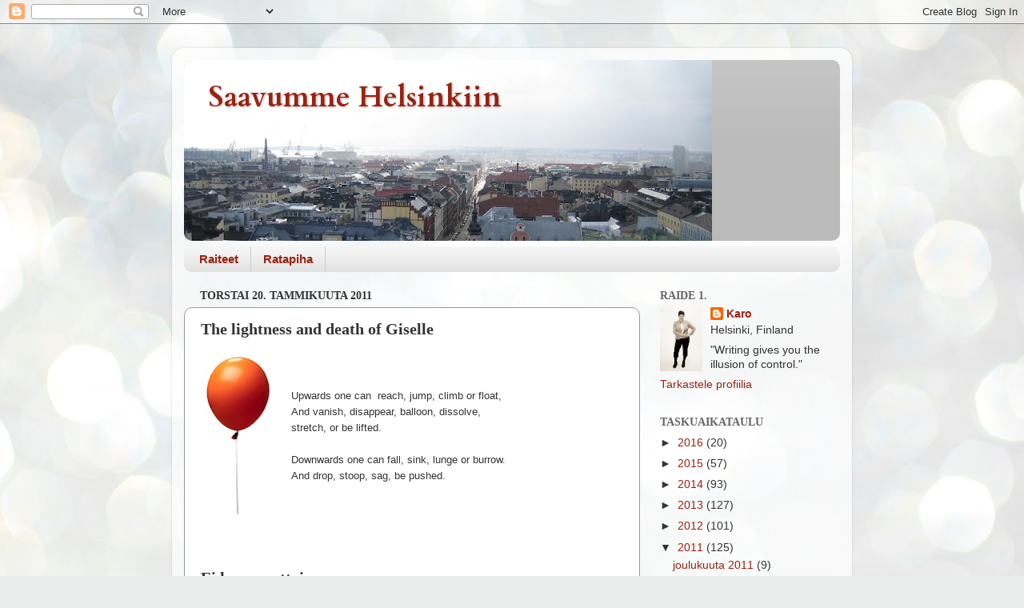

--- FILE ---
content_type: text/html; charset=UTF-8
request_url: https://saavummehelsinkiin.blogspot.com/2011/01/lightness-and-death-of-giselle.html
body_size: 19374
content:
<!DOCTYPE html>
<html class='v2' dir='ltr' lang='fi'>
<head>
<link href='https://www.blogger.com/static/v1/widgets/335934321-css_bundle_v2.css' rel='stylesheet' type='text/css'/>
<meta content='width=1100' name='viewport'/>
<meta content='text/html; charset=UTF-8' http-equiv='Content-Type'/>
<meta content='blogger' name='generator'/>
<link href='https://saavummehelsinkiin.blogspot.com/favicon.ico' rel='icon' type='image/x-icon'/>
<link href='http://saavummehelsinkiin.blogspot.com/2011/01/lightness-and-death-of-giselle.html' rel='canonical'/>
<link rel="alternate" type="application/atom+xml" title="Saavumme Helsinkiin - Atom" href="https://saavummehelsinkiin.blogspot.com/feeds/posts/default" />
<link rel="alternate" type="application/rss+xml" title="Saavumme Helsinkiin - RSS" href="https://saavummehelsinkiin.blogspot.com/feeds/posts/default?alt=rss" />
<link rel="service.post" type="application/atom+xml" title="Saavumme Helsinkiin - Atom" href="https://www.blogger.com/feeds/3781466062289246514/posts/default" />

<link rel="alternate" type="application/atom+xml" title="Saavumme Helsinkiin - Atom" href="https://saavummehelsinkiin.blogspot.com/feeds/7709681338875248283/comments/default" />
<!--Can't find substitution for tag [blog.ieCssRetrofitLinks]-->
<link href='https://blogger.googleusercontent.com/img/b/R29vZ2xl/AVvXsEi9ChezS_GmVhie9P8VSeJmWPFlJq-5Xl1zbHpEHhYcYIFQZ8NP1Vfqx1tBMqZEEt404ca4fSw9RIxQjzlUmwnrnn4Awg8BMYZazFnTDlkUiaaqay3XRycsLrQJAPzyfekncP3S4xg-zEcM/s200/pallo.JPG' rel='image_src'/>
<meta content='http://saavummehelsinkiin.blogspot.com/2011/01/lightness-and-death-of-giselle.html' property='og:url'/>
<meta content='The lightness and death of Giselle' property='og:title'/>
<meta content='  Upwards one can  reach, jump, climb or float, And vanish, disappear, balloon, dissolve, stretch, or be lifted.  Downwards one can fall, si...' property='og:description'/>
<meta content='https://blogger.googleusercontent.com/img/b/R29vZ2xl/AVvXsEi9ChezS_GmVhie9P8VSeJmWPFlJq-5Xl1zbHpEHhYcYIFQZ8NP1Vfqx1tBMqZEEt404ca4fSw9RIxQjzlUmwnrnn4Awg8BMYZazFnTDlkUiaaqay3XRycsLrQJAPzyfekncP3S4xg-zEcM/w1200-h630-p-k-no-nu/pallo.JPG' property='og:image'/>
<title>Saavumme Helsinkiin: The lightness and death of Giselle</title>
<style type='text/css'>@font-face{font-family:'Cardo';font-style:normal;font-weight:700;font-display:swap;src:url(//fonts.gstatic.com/s/cardo/v21/wlpygwjKBV1pqhND-ZQh-WNlaiBWM_I.woff2)format('woff2');unicode-range:U+0304-0305,U+0308,U+0331,U+10330-1034A;}@font-face{font-family:'Cardo';font-style:normal;font-weight:700;font-display:swap;src:url(//fonts.gstatic.com/s/cardo/v21/wlpygwjKBV1pqhND-ZQa-WNlaiBWM_I.woff2)format('woff2');unicode-range:U+1F00-1FFF;}@font-face{font-family:'Cardo';font-style:normal;font-weight:700;font-display:swap;src:url(//fonts.gstatic.com/s/cardo/v21/wlpygwjKBV1pqhND-ZQV-WNlaiBWM_I.woff2)format('woff2');unicode-range:U+0370-0377,U+037A-037F,U+0384-038A,U+038C,U+038E-03A1,U+03A3-03FF;}@font-face{font-family:'Cardo';font-style:normal;font-weight:700;font-display:swap;src:url(//fonts.gstatic.com/s/cardo/v21/wlpygwjKBV1pqhND-ZQU-WNlaiBWM_I.woff2)format('woff2');unicode-range:U+0307-0308,U+0590-05FF,U+200C-2010,U+20AA,U+25CC,U+FB1D-FB4F;}@font-face{font-family:'Cardo';font-style:normal;font-weight:700;font-display:swap;src:url(//fonts.gstatic.com/s/cardo/v21/wlpygwjKBV1pqhND-ZRU-WNlaiBWM_I.woff2)format('woff2');unicode-range:U+10300-1032F;}@font-face{font-family:'Cardo';font-style:normal;font-weight:700;font-display:swap;src:url(//fonts.gstatic.com/s/cardo/v21/wlpygwjKBV1pqhND-ZQi-WNlaiBWM_I.woff2)format('woff2');unicode-range:U+16A0-16F8;}@font-face{font-family:'Cardo';font-style:normal;font-weight:700;font-display:swap;src:url(//fonts.gstatic.com/s/cardo/v21/wlpygwjKBV1pqhND-ZQY-WNlaiBWM_I.woff2)format('woff2');unicode-range:U+0100-02BA,U+02BD-02C5,U+02C7-02CC,U+02CE-02D7,U+02DD-02FF,U+0304,U+0308,U+0329,U+1D00-1DBF,U+1E00-1E9F,U+1EF2-1EFF,U+2020,U+20A0-20AB,U+20AD-20C0,U+2113,U+2C60-2C7F,U+A720-A7FF;}@font-face{font-family:'Cardo';font-style:normal;font-weight:700;font-display:swap;src:url(//fonts.gstatic.com/s/cardo/v21/wlpygwjKBV1pqhND-ZQW-WNlaiBW.woff2)format('woff2');unicode-range:U+0000-00FF,U+0131,U+0152-0153,U+02BB-02BC,U+02C6,U+02DA,U+02DC,U+0304,U+0308,U+0329,U+2000-206F,U+20AC,U+2122,U+2191,U+2193,U+2212,U+2215,U+FEFF,U+FFFD;}</style>
<style id='page-skin-1' type='text/css'><!--
/*-----------------------------------------------
Blogger Template Style
Name:     Picture Window
Designer: Blogger
URL:      www.blogger.com
----------------------------------------------- */
/* Content
----------------------------------------------- */
body {
font: normal normal 15px Arial, Tahoma, Helvetica, FreeSans, sans-serif;
color: #333333;
background: #e9edec url(//themes.googleusercontent.com/image?id=1SBilrALlXIPLRAelrnhYjgFyYa09ZeL8cdktIYuaRwQ3kEvcEX-Xz1NjKkrLjtsPxmc7) repeat fixed top center /* Credit: merrymoonmary (http://www.istockphoto.com/googleimages.php?id=10871280&platform=blogger) */;
}
html body .region-inner {
min-width: 0;
max-width: 100%;
width: auto;
}
.content-outer {
font-size: 90%;
}
a:link {
text-decoration:none;
color: #992211;
}
a:visited {
text-decoration:none;
color: #771000;
}
a:hover {
text-decoration:underline;
color: #cc4411;
}
.content-outer {
background: transparent url(//www.blogblog.com/1kt/transparent/white80.png) repeat scroll top left;
-moz-border-radius: 15px;
-webkit-border-radius: 15px;
-goog-ms-border-radius: 15px;
border-radius: 15px;
-moz-box-shadow: 0 0 3px rgba(0, 0, 0, .15);
-webkit-box-shadow: 0 0 3px rgba(0, 0, 0, .15);
-goog-ms-box-shadow: 0 0 3px rgba(0, 0, 0, .15);
box-shadow: 0 0 3px rgba(0, 0, 0, .15);
margin: 30px auto;
}
.content-inner {
padding: 15px;
}
/* Header
----------------------------------------------- */
.header-outer {
background: #bbbbbb url(//www.blogblog.com/1kt/transparent/header_gradient_shade.png) repeat-x scroll top left;
_background-image: none;
color: #992211;
-moz-border-radius: 10px;
-webkit-border-radius: 10px;
-goog-ms-border-radius: 10px;
border-radius: 10px;
}
.Header img, .Header #header-inner {
-moz-border-radius: 10px;
-webkit-border-radius: 10px;
-goog-ms-border-radius: 10px;
border-radius: 10px;
}
.header-inner .Header .titlewrapper,
.header-inner .Header .descriptionwrapper {
padding-left: 30px;
padding-right: 30px;
}
.Header h1 {
font: normal bold 36px Cardo;
text-shadow: 1px 1px 3px rgba(0, 0, 0, 0.3);
}
.Header h1 a {
color: #992211;
}
.Header .description {
font-size: 130%;
}
/* Tabs
----------------------------------------------- */
.tabs-inner {
margin: .5em 0 0;
padding: 0;
}
.tabs-inner .section {
margin: 0;
}
.tabs-inner .widget ul {
padding: 0;
background: #f5f5f5 url(//www.blogblog.com/1kt/transparent/tabs_gradient_shade.png) repeat scroll bottom;
-moz-border-radius: 10px;
-webkit-border-radius: 10px;
-goog-ms-border-radius: 10px;
border-radius: 10px;
}
.tabs-inner .widget li {
border: none;
}
.tabs-inner .widget li a {
display: inline-block;
padding: .5em 1em;
margin-right: 0;
color: #992211;
font: normal bold 15px Arial, Tahoma, Helvetica, FreeSans, sans-serif;
-moz-border-radius: 0 0 0 0;
-webkit-border-top-left-radius: 0;
-webkit-border-top-right-radius: 0;
-goog-ms-border-radius: 0 0 0 0;
border-radius: 0 0 0 0;
background: transparent none no-repeat scroll top left;
border-right: 1px solid #cccccc;
}
.tabs-inner .widget li:first-child a {
padding-left: 1.25em;
-moz-border-radius-topleft: 10px;
-moz-border-radius-bottomleft: 10px;
-webkit-border-top-left-radius: 10px;
-webkit-border-bottom-left-radius: 10px;
-goog-ms-border-top-left-radius: 10px;
-goog-ms-border-bottom-left-radius: 10px;
border-top-left-radius: 10px;
border-bottom-left-radius: 10px;
}
.tabs-inner .widget li.selected a,
.tabs-inner .widget li a:hover {
position: relative;
z-index: 1;
background: #ffffff url(//www.blogblog.com/1kt/transparent/tabs_gradient_shade.png) repeat scroll bottom;
color: #000000;
-moz-box-shadow: 0 0 0 rgba(0, 0, 0, .15);
-webkit-box-shadow: 0 0 0 rgba(0, 0, 0, .15);
-goog-ms-box-shadow: 0 0 0 rgba(0, 0, 0, .15);
box-shadow: 0 0 0 rgba(0, 0, 0, .15);
}
/* Headings
----------------------------------------------- */
h2 {
font: normal bold 100% 'Times New Roman', Times, FreeSerif, serif;
text-transform: uppercase;
color: #666666;
margin: .5em 0;
}
/* Main
----------------------------------------------- */
.main-outer {
background: transparent none repeat scroll top center;
-moz-border-radius: 0 0 0 0;
-webkit-border-top-left-radius: 0;
-webkit-border-top-right-radius: 0;
-webkit-border-bottom-left-radius: 0;
-webkit-border-bottom-right-radius: 0;
-goog-ms-border-radius: 0 0 0 0;
border-radius: 0 0 0 0;
-moz-box-shadow: 0 0 0 rgba(0, 0, 0, .15);
-webkit-box-shadow: 0 0 0 rgba(0, 0, 0, .15);
-goog-ms-box-shadow: 0 0 0 rgba(0, 0, 0, .15);
box-shadow: 0 0 0 rgba(0, 0, 0, .15);
}
.main-inner {
padding: 15px 5px 20px;
}
.main-inner .column-center-inner {
padding: 0 0;
}
.main-inner .column-left-inner {
padding-left: 0;
}
.main-inner .column-right-inner {
padding-right: 0;
}
/* Posts
----------------------------------------------- */
h3.post-title {
margin: 0;
font: normal bold 20px 'Times New Roman', Times, FreeSerif, serif;
}
.comments h4 {
margin: 1em 0 0;
font: normal bold 20px 'Times New Roman', Times, FreeSerif, serif;
}
.date-header span {
color: #333333;
}
.post-outer {
background-color: #ffffff;
border: solid 1px #999999;
-moz-border-radius: 10px;
-webkit-border-radius: 10px;
border-radius: 10px;
-goog-ms-border-radius: 10px;
padding: 15px 20px;
margin: 0 -20px 20px;
}
.post-body {
line-height: 1.4;
font-size: 110%;
position: relative;
}
.post-header {
margin: 0 0 1.5em;
color: #999999;
line-height: 1.6;
}
.post-footer {
margin: .5em 0 0;
color: #999999;
line-height: 1.6;
}
#blog-pager {
font-size: 140%
}
#comments .comment-author {
padding-top: 1.5em;
border-top: dashed 1px #ccc;
border-top: dashed 1px rgba(128, 128, 128, .5);
background-position: 0 1.5em;
}
#comments .comment-author:first-child {
padding-top: 0;
border-top: none;
}
.avatar-image-container {
margin: .2em 0 0;
}
/* Comments
----------------------------------------------- */
.comments .comments-content .icon.blog-author {
background-repeat: no-repeat;
background-image: url([data-uri]);
}
.comments .comments-content .loadmore a {
border-top: 1px solid #cc4411;
border-bottom: 1px solid #cc4411;
}
.comments .continue {
border-top: 2px solid #cc4411;
}
/* Widgets
----------------------------------------------- */
.widget ul, .widget #ArchiveList ul.flat {
padding: 0;
list-style: none;
}
.widget ul li, .widget #ArchiveList ul.flat li {
border-top: dashed 1px #ccc;
border-top: dashed 1px rgba(128, 128, 128, .5);
}
.widget ul li:first-child, .widget #ArchiveList ul.flat li:first-child {
border-top: none;
}
.widget .post-body ul {
list-style: disc;
}
.widget .post-body ul li {
border: none;
}
/* Footer
----------------------------------------------- */
.footer-outer {
color:#eeeeee;
background: transparent url(https://resources.blogblog.com/blogblog/data/1kt/transparent/black50.png) repeat scroll top left;
-moz-border-radius: 10px 10px 10px 10px;
-webkit-border-top-left-radius: 10px;
-webkit-border-top-right-radius: 10px;
-webkit-border-bottom-left-radius: 10px;
-webkit-border-bottom-right-radius: 10px;
-goog-ms-border-radius: 10px 10px 10px 10px;
border-radius: 10px 10px 10px 10px;
-moz-box-shadow: 0 0 0 rgba(0, 0, 0, .15);
-webkit-box-shadow: 0 0 0 rgba(0, 0, 0, .15);
-goog-ms-box-shadow: 0 0 0 rgba(0, 0, 0, .15);
box-shadow: 0 0 0 rgba(0, 0, 0, .15);
}
.footer-inner {
padding: 10px 5px 20px;
}
.footer-outer a {
color: #ffffdd;
}
.footer-outer a:visited {
color: #cccc99;
}
.footer-outer a:hover {
color: #ffffff;
}
.footer-outer .widget h2 {
color: #bbbbbb;
}
/* Mobile
----------------------------------------------- */
html body.mobile {
height: auto;
}
html body.mobile {
min-height: 480px;
background-size: 100% auto;
}
.mobile .body-fauxcolumn-outer {
background: transparent none repeat scroll top left;
}
html .mobile .mobile-date-outer, html .mobile .blog-pager {
border-bottom: none;
background: transparent none repeat scroll top center;
margin-bottom: 10px;
}
.mobile .date-outer {
background: transparent none repeat scroll top center;
}
.mobile .header-outer, .mobile .main-outer,
.mobile .post-outer, .mobile .footer-outer {
-moz-border-radius: 0;
-webkit-border-radius: 0;
-goog-ms-border-radius: 0;
border-radius: 0;
}
.mobile .content-outer,
.mobile .main-outer,
.mobile .post-outer {
background: inherit;
border: none;
}
.mobile .content-outer {
font-size: 100%;
}
.mobile-link-button {
background-color: #992211;
}
.mobile-link-button a:link, .mobile-link-button a:visited {
color: #ffffff;
}
.mobile-index-contents {
color: #333333;
}
.mobile .tabs-inner .PageList .widget-content {
background: #ffffff url(//www.blogblog.com/1kt/transparent/tabs_gradient_shade.png) repeat scroll bottom;
color: #000000;
}
.mobile .tabs-inner .PageList .widget-content .pagelist-arrow {
border-left: 1px solid #cccccc;
}

--></style>
<style id='template-skin-1' type='text/css'><!--
body {
min-width: 850px;
}
.content-outer, .content-fauxcolumn-outer, .region-inner {
min-width: 850px;
max-width: 850px;
_width: 850px;
}
.main-inner .columns {
padding-left: 0;
padding-right: 250px;
}
.main-inner .fauxcolumn-center-outer {
left: 0;
right: 250px;
/* IE6 does not respect left and right together */
_width: expression(this.parentNode.offsetWidth -
parseInt("0") -
parseInt("250px") + 'px');
}
.main-inner .fauxcolumn-left-outer {
width: 0;
}
.main-inner .fauxcolumn-right-outer {
width: 250px;
}
.main-inner .column-left-outer {
width: 0;
right: 100%;
margin-left: -0;
}
.main-inner .column-right-outer {
width: 250px;
margin-right: -250px;
}
#layout {
min-width: 0;
}
#layout .content-outer {
min-width: 0;
width: 800px;
}
#layout .region-inner {
min-width: 0;
width: auto;
}
body#layout div.add_widget {
padding: 8px;
}
body#layout div.add_widget a {
margin-left: 32px;
}
--></style>
<style>
    body {background-image:url(\/\/themes.googleusercontent.com\/image?id=1SBilrALlXIPLRAelrnhYjgFyYa09ZeL8cdktIYuaRwQ3kEvcEX-Xz1NjKkrLjtsPxmc7);}
    
@media (max-width: 200px) { body {background-image:url(\/\/themes.googleusercontent.com\/image?id=1SBilrALlXIPLRAelrnhYjgFyYa09ZeL8cdktIYuaRwQ3kEvcEX-Xz1NjKkrLjtsPxmc7&options=w200);}}
@media (max-width: 400px) and (min-width: 201px) { body {background-image:url(\/\/themes.googleusercontent.com\/image?id=1SBilrALlXIPLRAelrnhYjgFyYa09ZeL8cdktIYuaRwQ3kEvcEX-Xz1NjKkrLjtsPxmc7&options=w400);}}
@media (max-width: 800px) and (min-width: 401px) { body {background-image:url(\/\/themes.googleusercontent.com\/image?id=1SBilrALlXIPLRAelrnhYjgFyYa09ZeL8cdktIYuaRwQ3kEvcEX-Xz1NjKkrLjtsPxmc7&options=w800);}}
@media (max-width: 1200px) and (min-width: 801px) { body {background-image:url(\/\/themes.googleusercontent.com\/image?id=1SBilrALlXIPLRAelrnhYjgFyYa09ZeL8cdktIYuaRwQ3kEvcEX-Xz1NjKkrLjtsPxmc7&options=w1200);}}
/* Last tag covers anything over one higher than the previous max-size cap. */
@media (min-width: 1201px) { body {background-image:url(\/\/themes.googleusercontent.com\/image?id=1SBilrALlXIPLRAelrnhYjgFyYa09ZeL8cdktIYuaRwQ3kEvcEX-Xz1NjKkrLjtsPxmc7&options=w1600);}}
  </style>
<link href='https://www.blogger.com/dyn-css/authorization.css?targetBlogID=3781466062289246514&amp;zx=46278537-0153-4678-bc59-5df076173e58' media='none' onload='if(media!=&#39;all&#39;)media=&#39;all&#39;' rel='stylesheet'/><noscript><link href='https://www.blogger.com/dyn-css/authorization.css?targetBlogID=3781466062289246514&amp;zx=46278537-0153-4678-bc59-5df076173e58' rel='stylesheet'/></noscript>
<meta name='google-adsense-platform-account' content='ca-host-pub-1556223355139109'/>
<meta name='google-adsense-platform-domain' content='blogspot.com'/>

</head>
<body class='loading variant-shade'>
<div class='navbar section' id='navbar' name='Navigointipalkki'><div class='widget Navbar' data-version='1' id='Navbar1'><script type="text/javascript">
    function setAttributeOnload(object, attribute, val) {
      if(window.addEventListener) {
        window.addEventListener('load',
          function(){ object[attribute] = val; }, false);
      } else {
        window.attachEvent('onload', function(){ object[attribute] = val; });
      }
    }
  </script>
<div id="navbar-iframe-container"></div>
<script type="text/javascript" src="https://apis.google.com/js/platform.js"></script>
<script type="text/javascript">
      gapi.load("gapi.iframes:gapi.iframes.style.bubble", function() {
        if (gapi.iframes && gapi.iframes.getContext) {
          gapi.iframes.getContext().openChild({
              url: 'https://www.blogger.com/navbar/3781466062289246514?po\x3d7709681338875248283\x26origin\x3dhttps://saavummehelsinkiin.blogspot.com',
              where: document.getElementById("navbar-iframe-container"),
              id: "navbar-iframe"
          });
        }
      });
    </script><script type="text/javascript">
(function() {
var script = document.createElement('script');
script.type = 'text/javascript';
script.src = '//pagead2.googlesyndication.com/pagead/js/google_top_exp.js';
var head = document.getElementsByTagName('head')[0];
if (head) {
head.appendChild(script);
}})();
</script>
</div></div>
<div class='body-fauxcolumns'>
<div class='fauxcolumn-outer body-fauxcolumn-outer'>
<div class='cap-top'>
<div class='cap-left'></div>
<div class='cap-right'></div>
</div>
<div class='fauxborder-left'>
<div class='fauxborder-right'></div>
<div class='fauxcolumn-inner'>
</div>
</div>
<div class='cap-bottom'>
<div class='cap-left'></div>
<div class='cap-right'></div>
</div>
</div>
</div>
<div class='content'>
<div class='content-fauxcolumns'>
<div class='fauxcolumn-outer content-fauxcolumn-outer'>
<div class='cap-top'>
<div class='cap-left'></div>
<div class='cap-right'></div>
</div>
<div class='fauxborder-left'>
<div class='fauxborder-right'></div>
<div class='fauxcolumn-inner'>
</div>
</div>
<div class='cap-bottom'>
<div class='cap-left'></div>
<div class='cap-right'></div>
</div>
</div>
</div>
<div class='content-outer'>
<div class='content-cap-top cap-top'>
<div class='cap-left'></div>
<div class='cap-right'></div>
</div>
<div class='fauxborder-left content-fauxborder-left'>
<div class='fauxborder-right content-fauxborder-right'></div>
<div class='content-inner'>
<header>
<div class='header-outer'>
<div class='header-cap-top cap-top'>
<div class='cap-left'></div>
<div class='cap-right'></div>
</div>
<div class='fauxborder-left header-fauxborder-left'>
<div class='fauxborder-right header-fauxborder-right'></div>
<div class='region-inner header-inner'>
<div class='header section' id='header' name='Otsikko'><div class='widget Header' data-version='1' id='Header1'>
<div id='header-inner' style='background-image: url("https://blogger.googleusercontent.com/img/b/R29vZ2xl/AVvXsEhsk-a0U9d-dFI6f4ATVNOdBpEY8M10S69yuGr-q_FrvdqG3a9pdn6tfnjFwL4664ZnrvWnabxpo5rmPmCG3TnXpFAyCVNIR-2vjDgKAkVCAvfhW3xwrJNU5ZEZ62Zyq-Sdh8zx_YZwOhB0/s660/kokeilu2.JPG"); background-position: left; min-height: 226px; _height: 226px; background-repeat: no-repeat; '>
<div class='titlewrapper' style='background: transparent'>
<h1 class='title' style='background: transparent; border-width: 0px'>
<a href='https://saavummehelsinkiin.blogspot.com/'>
Saavumme Helsinkiin
</a>
</h1>
</div>
<div class='descriptionwrapper'>
<p class='description'><span>
</span></p>
</div>
</div>
</div></div>
</div>
</div>
<div class='header-cap-bottom cap-bottom'>
<div class='cap-left'></div>
<div class='cap-right'></div>
</div>
</div>
</header>
<div class='tabs-outer'>
<div class='tabs-cap-top cap-top'>
<div class='cap-left'></div>
<div class='cap-right'></div>
</div>
<div class='fauxborder-left tabs-fauxborder-left'>
<div class='fauxborder-right tabs-fauxborder-right'></div>
<div class='region-inner tabs-inner'>
<div class='tabs section' id='crosscol' name='Kaikki sarakkeet'><div class='widget PageList' data-version='1' id='PageList1'>
<h2>Sivut</h2>
<div class='widget-content'>
<ul>
<li>
<a href='https://saavummehelsinkiin.blogspot.com/'>Raiteet</a>
</li>
<li>
<a href='https://saavummehelsinkiin.blogspot.com/p/ratapiha.html'>Ratapiha</a>
</li>
</ul>
<div class='clear'></div>
</div>
</div></div>
<div class='tabs no-items section' id='crosscol-overflow' name='Cross-Column 2'></div>
</div>
</div>
<div class='tabs-cap-bottom cap-bottom'>
<div class='cap-left'></div>
<div class='cap-right'></div>
</div>
</div>
<div class='main-outer'>
<div class='main-cap-top cap-top'>
<div class='cap-left'></div>
<div class='cap-right'></div>
</div>
<div class='fauxborder-left main-fauxborder-left'>
<div class='fauxborder-right main-fauxborder-right'></div>
<div class='region-inner main-inner'>
<div class='columns fauxcolumns'>
<div class='fauxcolumn-outer fauxcolumn-center-outer'>
<div class='cap-top'>
<div class='cap-left'></div>
<div class='cap-right'></div>
</div>
<div class='fauxborder-left'>
<div class='fauxborder-right'></div>
<div class='fauxcolumn-inner'>
</div>
</div>
<div class='cap-bottom'>
<div class='cap-left'></div>
<div class='cap-right'></div>
</div>
</div>
<div class='fauxcolumn-outer fauxcolumn-left-outer'>
<div class='cap-top'>
<div class='cap-left'></div>
<div class='cap-right'></div>
</div>
<div class='fauxborder-left'>
<div class='fauxborder-right'></div>
<div class='fauxcolumn-inner'>
</div>
</div>
<div class='cap-bottom'>
<div class='cap-left'></div>
<div class='cap-right'></div>
</div>
</div>
<div class='fauxcolumn-outer fauxcolumn-right-outer'>
<div class='cap-top'>
<div class='cap-left'></div>
<div class='cap-right'></div>
</div>
<div class='fauxborder-left'>
<div class='fauxborder-right'></div>
<div class='fauxcolumn-inner'>
</div>
</div>
<div class='cap-bottom'>
<div class='cap-left'></div>
<div class='cap-right'></div>
</div>
</div>
<!-- corrects IE6 width calculation -->
<div class='columns-inner'>
<div class='column-center-outer'>
<div class='column-center-inner'>
<div class='main section' id='main' name='Ensisijainen'><div class='widget Blog' data-version='1' id='Blog1'>
<div class='blog-posts hfeed'>

          <div class="date-outer">
        
<h2 class='date-header'><span>torstai 20. tammikuuta 2011</span></h2>

          <div class="date-posts">
        
<div class='post-outer'>
<div class='post hentry uncustomized-post-template' itemprop='blogPost' itemscope='itemscope' itemtype='http://schema.org/BlogPosting'>
<meta content='https://blogger.googleusercontent.com/img/b/R29vZ2xl/AVvXsEi9ChezS_GmVhie9P8VSeJmWPFlJq-5Xl1zbHpEHhYcYIFQZ8NP1Vfqx1tBMqZEEt404ca4fSw9RIxQjzlUmwnrnn4Awg8BMYZazFnTDlkUiaaqay3XRycsLrQJAPzyfekncP3S4xg-zEcM/s200/pallo.JPG' itemprop='image_url'/>
<meta content='3781466062289246514' itemprop='blogId'/>
<meta content='7709681338875248283' itemprop='postId'/>
<a name='7709681338875248283'></a>
<h3 class='post-title entry-title' itemprop='name'>
The lightness and death of Giselle
</h3>
<div class='post-header'>
<div class='post-header-line-1'></div>
</div>
<div class='post-body entry-content' id='post-body-7709681338875248283' itemprop='description articleBody'>
<div dir="ltr" style="text-align: left;" trbidi="on"><div style="font-family: inherit;"></div><div class="MsoNormal" style="font-family: inherit;"><span style="font-size: small;"><span lang="EN-US"></span></span></div><div class="MsoNormal" style="font-family: inherit;"><div class="separator" style="clear: both; text-align: center;"><a href="https://blogger.googleusercontent.com/img/b/R29vZ2xl/AVvXsEi9ChezS_GmVhie9P8VSeJmWPFlJq-5Xl1zbHpEHhYcYIFQZ8NP1Vfqx1tBMqZEEt404ca4fSw9RIxQjzlUmwnrnn4Awg8BMYZazFnTDlkUiaaqay3XRycsLrQJAPzyfekncP3S4xg-zEcM/s1600/pallo.JPG" imageanchor="1" style="clear: left; float: left; margin-bottom: 1em; margin-right: 1em;"><img border="0" height="200" src="https://blogger.googleusercontent.com/img/b/R29vZ2xl/AVvXsEi9ChezS_GmVhie9P8VSeJmWPFlJq-5Xl1zbHpEHhYcYIFQZ8NP1Vfqx1tBMqZEEt404ca4fSw9RIxQjzlUmwnrnn4Awg8BMYZazFnTDlkUiaaqay3XRycsLrQJAPzyfekncP3S4xg-zEcM/s200/pallo.JPG" width="98" /></a></div><br />
<br />
<span style="font-size: small;"><span lang="EN-US">Upwards one can&nbsp; reach, jump, climb or float,</span></span></div><div class="MsoNormal" style="font-family: inherit;"><span style="font-size: small;"><span lang="EN-US">And vanish, disappear, balloon, dissolve,</span></span></div><div class="MsoNormal" style="font-family: inherit;"><span style="font-size: small;"><span lang="EN-US">stretch, or be lifted.</span></span></div><div class="MsoNormal" style="font-family: inherit;"><br />
</div><div class="MsoNormal" style="font-family: inherit;"><span style="font-size: small;"><span lang="EN-US">Downwards one can fall, sink, lunge or burrow.</span></span></div><div class="MsoNormal" style="font-family: inherit;"><span style="font-size: small;"><span lang="EN-US">And drop, stoop, sag, be pushed.</span></span></div></div>
<div style='clear: both;'></div>
</div>
<div class='post-footer'>
<div class='post-footer-line post-footer-line-1'>
<span class='post-author vcard'>
</span>
<span class='post-timestamp'>
</span>
<span class='post-comment-link'>
</span>
<span class='post-icons'>
<span class='item-control blog-admin pid-1150495872'>
<a href='https://www.blogger.com/post-edit.g?blogID=3781466062289246514&postID=7709681338875248283&from=pencil' title='Muokkaa tekstiä'>
<img alt='' class='icon-action' height='18' src='https://resources.blogblog.com/img/icon18_edit_allbkg.gif' width='18'/>
</a>
</span>
</span>
<div class='post-share-buttons goog-inline-block'>
</div>
</div>
<div class='post-footer-line post-footer-line-2'>
<span class='post-labels'>
</span>
</div>
<div class='post-footer-line post-footer-line-3'>
<span class='post-location'>
</span>
</div>
</div>
</div>
<div class='comments' id='comments'>
<a name='comments'></a>
<h4>Ei kommentteja:</h4>
<div id='Blog1_comments-block-wrapper'>
<dl class='avatar-comment-indent' id='comments-block'>
</dl>
</div>
<p class='comment-footer'>
<div class='comment-form'>
<a name='comment-form'></a>
<h4 id='comment-post-message'>Lähetä kommentti</h4>
<p>
</p>
<a href='https://www.blogger.com/comment/frame/3781466062289246514?po=7709681338875248283&hl=fi&saa=85391&origin=https://saavummehelsinkiin.blogspot.com' id='comment-editor-src'></a>
<iframe allowtransparency='true' class='blogger-iframe-colorize blogger-comment-from-post' frameborder='0' height='410px' id='comment-editor' name='comment-editor' src='' width='100%'></iframe>
<script src='https://www.blogger.com/static/v1/jsbin/2830521187-comment_from_post_iframe.js' type='text/javascript'></script>
<script type='text/javascript'>
      BLOG_CMT_createIframe('https://www.blogger.com/rpc_relay.html');
    </script>
</div>
</p>
</div>
</div>

        </div></div>
      
</div>
<div class='blog-pager' id='blog-pager'>
<span id='blog-pager-newer-link'>
<a class='blog-pager-newer-link' href='https://saavummehelsinkiin.blogspot.com/2011/01/catch.html' id='Blog1_blog-pager-newer-link' title='Uudempi teksti'>Uudempi teksti</a>
</span>
<span id='blog-pager-older-link'>
<a class='blog-pager-older-link' href='https://saavummehelsinkiin.blogspot.com/2011/01/valtavasti-hienoa-luettavaa-jonossa.html' id='Blog1_blog-pager-older-link' title='Vanhempi viesti'>Vanhempi viesti</a>
</span>
<a class='home-link' href='https://saavummehelsinkiin.blogspot.com/'>Etusivu</a>
</div>
<div class='clear'></div>
<div class='post-feeds'>
<div class='feed-links'>
Tilaa:
<a class='feed-link' href='https://saavummehelsinkiin.blogspot.com/feeds/7709681338875248283/comments/default' target='_blank' type='application/atom+xml'>Lähetä kommentteja (Atom)</a>
</div>
</div>
</div></div>
</div>
</div>
<div class='column-left-outer'>
<div class='column-left-inner'>
<aside>
</aside>
</div>
</div>
<div class='column-right-outer'>
<div class='column-right-inner'>
<aside>
<div class='sidebar section' id='sidebar-right-1'><div class='widget Profile' data-version='1' id='Profile1'>
<h2>Raide 1.</h2>
<div class='widget-content'>
<a href='https://www.blogger.com/profile/16383617443742119197'><img alt='Oma kuva' class='profile-img' height='80' src='//blogger.googleusercontent.com/img/b/R29vZ2xl/AVvXsEiUgkTcYV4OOlJRNFoAcGWFINGnG3NTb9ppFfT-0c3sc5kYNUYTANnpn2QlJb7VaR2qWOpRY54tUZVMHoj-ajv6kOSXgLMhvDd9QXJ0RQSrK8qPWkXKjOPiw-ouqH3PiQ/s220/nettikuva__2595sp.jpg' width='53'/></a>
<dl class='profile-datablock'>
<dt class='profile-data'>
<a class='profile-name-link g-profile' href='https://www.blogger.com/profile/16383617443742119197' rel='author' style='background-image: url(//www.blogger.com/img/logo-16.png);'>
Karo
</a>
</dt>
<dd class='profile-data'>Helsinki, Finland</dd>
<dd class='profile-textblock'>"Writing gives you the illusion of control."</dd>
</dl>
<a class='profile-link' href='https://www.blogger.com/profile/16383617443742119197' rel='author'>Tarkastele profiilia</a>
<div class='clear'></div>
</div>
</div><div class='widget BlogArchive' data-version='1' id='BlogArchive1'>
<h2>Taskuaikataulu</h2>
<div class='widget-content'>
<div id='ArchiveList'>
<div id='BlogArchive1_ArchiveList'>
<ul class='hierarchy'>
<li class='archivedate collapsed'>
<a class='toggle' href='javascript:void(0)'>
<span class='zippy'>

        &#9658;&#160;
      
</span>
</a>
<a class='post-count-link' href='https://saavummehelsinkiin.blogspot.com/2016/'>
2016
</a>
<span class='post-count' dir='ltr'>(20)</span>
<ul class='hierarchy'>
<li class='archivedate collapsed'>
<a class='post-count-link' href='https://saavummehelsinkiin.blogspot.com/2016/09/'>
syyskuuta 2016
</a>
<span class='post-count' dir='ltr'>(1)</span>
</li>
</ul>
<ul class='hierarchy'>
<li class='archivedate collapsed'>
<a class='post-count-link' href='https://saavummehelsinkiin.blogspot.com/2016/07/'>
heinäkuuta 2016
</a>
<span class='post-count' dir='ltr'>(3)</span>
</li>
</ul>
<ul class='hierarchy'>
<li class='archivedate collapsed'>
<a class='post-count-link' href='https://saavummehelsinkiin.blogspot.com/2016/06/'>
kesäkuuta 2016
</a>
<span class='post-count' dir='ltr'>(3)</span>
</li>
</ul>
<ul class='hierarchy'>
<li class='archivedate collapsed'>
<a class='post-count-link' href='https://saavummehelsinkiin.blogspot.com/2016/05/'>
toukokuuta 2016
</a>
<span class='post-count' dir='ltr'>(1)</span>
</li>
</ul>
<ul class='hierarchy'>
<li class='archivedate collapsed'>
<a class='post-count-link' href='https://saavummehelsinkiin.blogspot.com/2016/04/'>
huhtikuuta 2016
</a>
<span class='post-count' dir='ltr'>(3)</span>
</li>
</ul>
<ul class='hierarchy'>
<li class='archivedate collapsed'>
<a class='post-count-link' href='https://saavummehelsinkiin.blogspot.com/2016/03/'>
maaliskuuta 2016
</a>
<span class='post-count' dir='ltr'>(4)</span>
</li>
</ul>
<ul class='hierarchy'>
<li class='archivedate collapsed'>
<a class='post-count-link' href='https://saavummehelsinkiin.blogspot.com/2016/02/'>
helmikuuta 2016
</a>
<span class='post-count' dir='ltr'>(3)</span>
</li>
</ul>
<ul class='hierarchy'>
<li class='archivedate collapsed'>
<a class='post-count-link' href='https://saavummehelsinkiin.blogspot.com/2016/01/'>
tammikuuta 2016
</a>
<span class='post-count' dir='ltr'>(2)</span>
</li>
</ul>
</li>
</ul>
<ul class='hierarchy'>
<li class='archivedate collapsed'>
<a class='toggle' href='javascript:void(0)'>
<span class='zippy'>

        &#9658;&#160;
      
</span>
</a>
<a class='post-count-link' href='https://saavummehelsinkiin.blogspot.com/2015/'>
2015
</a>
<span class='post-count' dir='ltr'>(57)</span>
<ul class='hierarchy'>
<li class='archivedate collapsed'>
<a class='post-count-link' href='https://saavummehelsinkiin.blogspot.com/2015/12/'>
joulukuuta 2015
</a>
<span class='post-count' dir='ltr'>(1)</span>
</li>
</ul>
<ul class='hierarchy'>
<li class='archivedate collapsed'>
<a class='post-count-link' href='https://saavummehelsinkiin.blogspot.com/2015/11/'>
marraskuuta 2015
</a>
<span class='post-count' dir='ltr'>(1)</span>
</li>
</ul>
<ul class='hierarchy'>
<li class='archivedate collapsed'>
<a class='post-count-link' href='https://saavummehelsinkiin.blogspot.com/2015/10/'>
lokakuuta 2015
</a>
<span class='post-count' dir='ltr'>(1)</span>
</li>
</ul>
<ul class='hierarchy'>
<li class='archivedate collapsed'>
<a class='post-count-link' href='https://saavummehelsinkiin.blogspot.com/2015/09/'>
syyskuuta 2015
</a>
<span class='post-count' dir='ltr'>(3)</span>
</li>
</ul>
<ul class='hierarchy'>
<li class='archivedate collapsed'>
<a class='post-count-link' href='https://saavummehelsinkiin.blogspot.com/2015/08/'>
elokuuta 2015
</a>
<span class='post-count' dir='ltr'>(7)</span>
</li>
</ul>
<ul class='hierarchy'>
<li class='archivedate collapsed'>
<a class='post-count-link' href='https://saavummehelsinkiin.blogspot.com/2015/07/'>
heinäkuuta 2015
</a>
<span class='post-count' dir='ltr'>(4)</span>
</li>
</ul>
<ul class='hierarchy'>
<li class='archivedate collapsed'>
<a class='post-count-link' href='https://saavummehelsinkiin.blogspot.com/2015/06/'>
kesäkuuta 2015
</a>
<span class='post-count' dir='ltr'>(8)</span>
</li>
</ul>
<ul class='hierarchy'>
<li class='archivedate collapsed'>
<a class='post-count-link' href='https://saavummehelsinkiin.blogspot.com/2015/05/'>
toukokuuta 2015
</a>
<span class='post-count' dir='ltr'>(7)</span>
</li>
</ul>
<ul class='hierarchy'>
<li class='archivedate collapsed'>
<a class='post-count-link' href='https://saavummehelsinkiin.blogspot.com/2015/04/'>
huhtikuuta 2015
</a>
<span class='post-count' dir='ltr'>(9)</span>
</li>
</ul>
<ul class='hierarchy'>
<li class='archivedate collapsed'>
<a class='post-count-link' href='https://saavummehelsinkiin.blogspot.com/2015/03/'>
maaliskuuta 2015
</a>
<span class='post-count' dir='ltr'>(3)</span>
</li>
</ul>
<ul class='hierarchy'>
<li class='archivedate collapsed'>
<a class='post-count-link' href='https://saavummehelsinkiin.blogspot.com/2015/02/'>
helmikuuta 2015
</a>
<span class='post-count' dir='ltr'>(6)</span>
</li>
</ul>
<ul class='hierarchy'>
<li class='archivedate collapsed'>
<a class='post-count-link' href='https://saavummehelsinkiin.blogspot.com/2015/01/'>
tammikuuta 2015
</a>
<span class='post-count' dir='ltr'>(7)</span>
</li>
</ul>
</li>
</ul>
<ul class='hierarchy'>
<li class='archivedate collapsed'>
<a class='toggle' href='javascript:void(0)'>
<span class='zippy'>

        &#9658;&#160;
      
</span>
</a>
<a class='post-count-link' href='https://saavummehelsinkiin.blogspot.com/2014/'>
2014
</a>
<span class='post-count' dir='ltr'>(93)</span>
<ul class='hierarchy'>
<li class='archivedate collapsed'>
<a class='post-count-link' href='https://saavummehelsinkiin.blogspot.com/2014/12/'>
joulukuuta 2014
</a>
<span class='post-count' dir='ltr'>(8)</span>
</li>
</ul>
<ul class='hierarchy'>
<li class='archivedate collapsed'>
<a class='post-count-link' href='https://saavummehelsinkiin.blogspot.com/2014/11/'>
marraskuuta 2014
</a>
<span class='post-count' dir='ltr'>(6)</span>
</li>
</ul>
<ul class='hierarchy'>
<li class='archivedate collapsed'>
<a class='post-count-link' href='https://saavummehelsinkiin.blogspot.com/2014/10/'>
lokakuuta 2014
</a>
<span class='post-count' dir='ltr'>(4)</span>
</li>
</ul>
<ul class='hierarchy'>
<li class='archivedate collapsed'>
<a class='post-count-link' href='https://saavummehelsinkiin.blogspot.com/2014/09/'>
syyskuuta 2014
</a>
<span class='post-count' dir='ltr'>(13)</span>
</li>
</ul>
<ul class='hierarchy'>
<li class='archivedate collapsed'>
<a class='post-count-link' href='https://saavummehelsinkiin.blogspot.com/2014/08/'>
elokuuta 2014
</a>
<span class='post-count' dir='ltr'>(7)</span>
</li>
</ul>
<ul class='hierarchy'>
<li class='archivedate collapsed'>
<a class='post-count-link' href='https://saavummehelsinkiin.blogspot.com/2014/07/'>
heinäkuuta 2014
</a>
<span class='post-count' dir='ltr'>(3)</span>
</li>
</ul>
<ul class='hierarchy'>
<li class='archivedate collapsed'>
<a class='post-count-link' href='https://saavummehelsinkiin.blogspot.com/2014/06/'>
kesäkuuta 2014
</a>
<span class='post-count' dir='ltr'>(9)</span>
</li>
</ul>
<ul class='hierarchy'>
<li class='archivedate collapsed'>
<a class='post-count-link' href='https://saavummehelsinkiin.blogspot.com/2014/05/'>
toukokuuta 2014
</a>
<span class='post-count' dir='ltr'>(3)</span>
</li>
</ul>
<ul class='hierarchy'>
<li class='archivedate collapsed'>
<a class='post-count-link' href='https://saavummehelsinkiin.blogspot.com/2014/04/'>
huhtikuuta 2014
</a>
<span class='post-count' dir='ltr'>(12)</span>
</li>
</ul>
<ul class='hierarchy'>
<li class='archivedate collapsed'>
<a class='post-count-link' href='https://saavummehelsinkiin.blogspot.com/2014/03/'>
maaliskuuta 2014
</a>
<span class='post-count' dir='ltr'>(7)</span>
</li>
</ul>
<ul class='hierarchy'>
<li class='archivedate collapsed'>
<a class='post-count-link' href='https://saavummehelsinkiin.blogspot.com/2014/02/'>
helmikuuta 2014
</a>
<span class='post-count' dir='ltr'>(8)</span>
</li>
</ul>
<ul class='hierarchy'>
<li class='archivedate collapsed'>
<a class='post-count-link' href='https://saavummehelsinkiin.blogspot.com/2014/01/'>
tammikuuta 2014
</a>
<span class='post-count' dir='ltr'>(13)</span>
</li>
</ul>
</li>
</ul>
<ul class='hierarchy'>
<li class='archivedate collapsed'>
<a class='toggle' href='javascript:void(0)'>
<span class='zippy'>

        &#9658;&#160;
      
</span>
</a>
<a class='post-count-link' href='https://saavummehelsinkiin.blogspot.com/2013/'>
2013
</a>
<span class='post-count' dir='ltr'>(127)</span>
<ul class='hierarchy'>
<li class='archivedate collapsed'>
<a class='post-count-link' href='https://saavummehelsinkiin.blogspot.com/2013/12/'>
joulukuuta 2013
</a>
<span class='post-count' dir='ltr'>(10)</span>
</li>
</ul>
<ul class='hierarchy'>
<li class='archivedate collapsed'>
<a class='post-count-link' href='https://saavummehelsinkiin.blogspot.com/2013/11/'>
marraskuuta 2013
</a>
<span class='post-count' dir='ltr'>(11)</span>
</li>
</ul>
<ul class='hierarchy'>
<li class='archivedate collapsed'>
<a class='post-count-link' href='https://saavummehelsinkiin.blogspot.com/2013/10/'>
lokakuuta 2013
</a>
<span class='post-count' dir='ltr'>(8)</span>
</li>
</ul>
<ul class='hierarchy'>
<li class='archivedate collapsed'>
<a class='post-count-link' href='https://saavummehelsinkiin.blogspot.com/2013/09/'>
syyskuuta 2013
</a>
<span class='post-count' dir='ltr'>(12)</span>
</li>
</ul>
<ul class='hierarchy'>
<li class='archivedate collapsed'>
<a class='post-count-link' href='https://saavummehelsinkiin.blogspot.com/2013/08/'>
elokuuta 2013
</a>
<span class='post-count' dir='ltr'>(10)</span>
</li>
</ul>
<ul class='hierarchy'>
<li class='archivedate collapsed'>
<a class='post-count-link' href='https://saavummehelsinkiin.blogspot.com/2013/07/'>
heinäkuuta 2013
</a>
<span class='post-count' dir='ltr'>(6)</span>
</li>
</ul>
<ul class='hierarchy'>
<li class='archivedate collapsed'>
<a class='post-count-link' href='https://saavummehelsinkiin.blogspot.com/2013/06/'>
kesäkuuta 2013
</a>
<span class='post-count' dir='ltr'>(14)</span>
</li>
</ul>
<ul class='hierarchy'>
<li class='archivedate collapsed'>
<a class='post-count-link' href='https://saavummehelsinkiin.blogspot.com/2013/05/'>
toukokuuta 2013
</a>
<span class='post-count' dir='ltr'>(17)</span>
</li>
</ul>
<ul class='hierarchy'>
<li class='archivedate collapsed'>
<a class='post-count-link' href='https://saavummehelsinkiin.blogspot.com/2013/04/'>
huhtikuuta 2013
</a>
<span class='post-count' dir='ltr'>(6)</span>
</li>
</ul>
<ul class='hierarchy'>
<li class='archivedate collapsed'>
<a class='post-count-link' href='https://saavummehelsinkiin.blogspot.com/2013/03/'>
maaliskuuta 2013
</a>
<span class='post-count' dir='ltr'>(11)</span>
</li>
</ul>
<ul class='hierarchy'>
<li class='archivedate collapsed'>
<a class='post-count-link' href='https://saavummehelsinkiin.blogspot.com/2013/02/'>
helmikuuta 2013
</a>
<span class='post-count' dir='ltr'>(12)</span>
</li>
</ul>
<ul class='hierarchy'>
<li class='archivedate collapsed'>
<a class='post-count-link' href='https://saavummehelsinkiin.blogspot.com/2013/01/'>
tammikuuta 2013
</a>
<span class='post-count' dir='ltr'>(10)</span>
</li>
</ul>
</li>
</ul>
<ul class='hierarchy'>
<li class='archivedate collapsed'>
<a class='toggle' href='javascript:void(0)'>
<span class='zippy'>

        &#9658;&#160;
      
</span>
</a>
<a class='post-count-link' href='https://saavummehelsinkiin.blogspot.com/2012/'>
2012
</a>
<span class='post-count' dir='ltr'>(101)</span>
<ul class='hierarchy'>
<li class='archivedate collapsed'>
<a class='post-count-link' href='https://saavummehelsinkiin.blogspot.com/2012/12/'>
joulukuuta 2012
</a>
<span class='post-count' dir='ltr'>(6)</span>
</li>
</ul>
<ul class='hierarchy'>
<li class='archivedate collapsed'>
<a class='post-count-link' href='https://saavummehelsinkiin.blogspot.com/2012/11/'>
marraskuuta 2012
</a>
<span class='post-count' dir='ltr'>(6)</span>
</li>
</ul>
<ul class='hierarchy'>
<li class='archivedate collapsed'>
<a class='post-count-link' href='https://saavummehelsinkiin.blogspot.com/2012/10/'>
lokakuuta 2012
</a>
<span class='post-count' dir='ltr'>(9)</span>
</li>
</ul>
<ul class='hierarchy'>
<li class='archivedate collapsed'>
<a class='post-count-link' href='https://saavummehelsinkiin.blogspot.com/2012/09/'>
syyskuuta 2012
</a>
<span class='post-count' dir='ltr'>(10)</span>
</li>
</ul>
<ul class='hierarchy'>
<li class='archivedate collapsed'>
<a class='post-count-link' href='https://saavummehelsinkiin.blogspot.com/2012/08/'>
elokuuta 2012
</a>
<span class='post-count' dir='ltr'>(10)</span>
</li>
</ul>
<ul class='hierarchy'>
<li class='archivedate collapsed'>
<a class='post-count-link' href='https://saavummehelsinkiin.blogspot.com/2012/07/'>
heinäkuuta 2012
</a>
<span class='post-count' dir='ltr'>(11)</span>
</li>
</ul>
<ul class='hierarchy'>
<li class='archivedate collapsed'>
<a class='post-count-link' href='https://saavummehelsinkiin.blogspot.com/2012/06/'>
kesäkuuta 2012
</a>
<span class='post-count' dir='ltr'>(7)</span>
</li>
</ul>
<ul class='hierarchy'>
<li class='archivedate collapsed'>
<a class='post-count-link' href='https://saavummehelsinkiin.blogspot.com/2012/05/'>
toukokuuta 2012
</a>
<span class='post-count' dir='ltr'>(14)</span>
</li>
</ul>
<ul class='hierarchy'>
<li class='archivedate collapsed'>
<a class='post-count-link' href='https://saavummehelsinkiin.blogspot.com/2012/04/'>
huhtikuuta 2012
</a>
<span class='post-count' dir='ltr'>(6)</span>
</li>
</ul>
<ul class='hierarchy'>
<li class='archivedate collapsed'>
<a class='post-count-link' href='https://saavummehelsinkiin.blogspot.com/2012/03/'>
maaliskuuta 2012
</a>
<span class='post-count' dir='ltr'>(8)</span>
</li>
</ul>
<ul class='hierarchy'>
<li class='archivedate collapsed'>
<a class='post-count-link' href='https://saavummehelsinkiin.blogspot.com/2012/02/'>
helmikuuta 2012
</a>
<span class='post-count' dir='ltr'>(8)</span>
</li>
</ul>
<ul class='hierarchy'>
<li class='archivedate collapsed'>
<a class='post-count-link' href='https://saavummehelsinkiin.blogspot.com/2012/01/'>
tammikuuta 2012
</a>
<span class='post-count' dir='ltr'>(6)</span>
</li>
</ul>
</li>
</ul>
<ul class='hierarchy'>
<li class='archivedate expanded'>
<a class='toggle' href='javascript:void(0)'>
<span class='zippy toggle-open'>

        &#9660;&#160;
      
</span>
</a>
<a class='post-count-link' href='https://saavummehelsinkiin.blogspot.com/2011/'>
2011
</a>
<span class='post-count' dir='ltr'>(125)</span>
<ul class='hierarchy'>
<li class='archivedate collapsed'>
<a class='post-count-link' href='https://saavummehelsinkiin.blogspot.com/2011/12/'>
joulukuuta 2011
</a>
<span class='post-count' dir='ltr'>(9)</span>
</li>
</ul>
<ul class='hierarchy'>
<li class='archivedate collapsed'>
<a class='post-count-link' href='https://saavummehelsinkiin.blogspot.com/2011/11/'>
marraskuuta 2011
</a>
<span class='post-count' dir='ltr'>(9)</span>
</li>
</ul>
<ul class='hierarchy'>
<li class='archivedate collapsed'>
<a class='post-count-link' href='https://saavummehelsinkiin.blogspot.com/2011/10/'>
lokakuuta 2011
</a>
<span class='post-count' dir='ltr'>(9)</span>
</li>
</ul>
<ul class='hierarchy'>
<li class='archivedate collapsed'>
<a class='post-count-link' href='https://saavummehelsinkiin.blogspot.com/2011/09/'>
syyskuuta 2011
</a>
<span class='post-count' dir='ltr'>(4)</span>
</li>
</ul>
<ul class='hierarchy'>
<li class='archivedate collapsed'>
<a class='post-count-link' href='https://saavummehelsinkiin.blogspot.com/2011/08/'>
elokuuta 2011
</a>
<span class='post-count' dir='ltr'>(13)</span>
</li>
</ul>
<ul class='hierarchy'>
<li class='archivedate collapsed'>
<a class='post-count-link' href='https://saavummehelsinkiin.blogspot.com/2011/07/'>
heinäkuuta 2011
</a>
<span class='post-count' dir='ltr'>(6)</span>
</li>
</ul>
<ul class='hierarchy'>
<li class='archivedate collapsed'>
<a class='post-count-link' href='https://saavummehelsinkiin.blogspot.com/2011/06/'>
kesäkuuta 2011
</a>
<span class='post-count' dir='ltr'>(18)</span>
</li>
</ul>
<ul class='hierarchy'>
<li class='archivedate collapsed'>
<a class='post-count-link' href='https://saavummehelsinkiin.blogspot.com/2011/05/'>
toukokuuta 2011
</a>
<span class='post-count' dir='ltr'>(14)</span>
</li>
</ul>
<ul class='hierarchy'>
<li class='archivedate collapsed'>
<a class='post-count-link' href='https://saavummehelsinkiin.blogspot.com/2011/04/'>
huhtikuuta 2011
</a>
<span class='post-count' dir='ltr'>(9)</span>
</li>
</ul>
<ul class='hierarchy'>
<li class='archivedate collapsed'>
<a class='post-count-link' href='https://saavummehelsinkiin.blogspot.com/2011/03/'>
maaliskuuta 2011
</a>
<span class='post-count' dir='ltr'>(10)</span>
</li>
</ul>
<ul class='hierarchy'>
<li class='archivedate collapsed'>
<a class='post-count-link' href='https://saavummehelsinkiin.blogspot.com/2011/02/'>
helmikuuta 2011
</a>
<span class='post-count' dir='ltr'>(11)</span>
</li>
</ul>
<ul class='hierarchy'>
<li class='archivedate expanded'>
<a class='post-count-link' href='https://saavummehelsinkiin.blogspot.com/2011/01/'>
tammikuuta 2011
</a>
<span class='post-count' dir='ltr'>(13)</span>
</li>
</ul>
</li>
</ul>
<ul class='hierarchy'>
<li class='archivedate collapsed'>
<a class='toggle' href='javascript:void(0)'>
<span class='zippy'>

        &#9658;&#160;
      
</span>
</a>
<a class='post-count-link' href='https://saavummehelsinkiin.blogspot.com/2010/'>
2010
</a>
<span class='post-count' dir='ltr'>(258)</span>
<ul class='hierarchy'>
<li class='archivedate collapsed'>
<a class='post-count-link' href='https://saavummehelsinkiin.blogspot.com/2010/12/'>
joulukuuta 2010
</a>
<span class='post-count' dir='ltr'>(17)</span>
</li>
</ul>
<ul class='hierarchy'>
<li class='archivedate collapsed'>
<a class='post-count-link' href='https://saavummehelsinkiin.blogspot.com/2010/11/'>
marraskuuta 2010
</a>
<span class='post-count' dir='ltr'>(12)</span>
</li>
</ul>
<ul class='hierarchy'>
<li class='archivedate collapsed'>
<a class='post-count-link' href='https://saavummehelsinkiin.blogspot.com/2010/10/'>
lokakuuta 2010
</a>
<span class='post-count' dir='ltr'>(18)</span>
</li>
</ul>
<ul class='hierarchy'>
<li class='archivedate collapsed'>
<a class='post-count-link' href='https://saavummehelsinkiin.blogspot.com/2010/09/'>
syyskuuta 2010
</a>
<span class='post-count' dir='ltr'>(11)</span>
</li>
</ul>
<ul class='hierarchy'>
<li class='archivedate collapsed'>
<a class='post-count-link' href='https://saavummehelsinkiin.blogspot.com/2010/08/'>
elokuuta 2010
</a>
<span class='post-count' dir='ltr'>(16)</span>
</li>
</ul>
<ul class='hierarchy'>
<li class='archivedate collapsed'>
<a class='post-count-link' href='https://saavummehelsinkiin.blogspot.com/2010/07/'>
heinäkuuta 2010
</a>
<span class='post-count' dir='ltr'>(25)</span>
</li>
</ul>
<ul class='hierarchy'>
<li class='archivedate collapsed'>
<a class='post-count-link' href='https://saavummehelsinkiin.blogspot.com/2010/06/'>
kesäkuuta 2010
</a>
<span class='post-count' dir='ltr'>(35)</span>
</li>
</ul>
<ul class='hierarchy'>
<li class='archivedate collapsed'>
<a class='post-count-link' href='https://saavummehelsinkiin.blogspot.com/2010/05/'>
toukokuuta 2010
</a>
<span class='post-count' dir='ltr'>(33)</span>
</li>
</ul>
<ul class='hierarchy'>
<li class='archivedate collapsed'>
<a class='post-count-link' href='https://saavummehelsinkiin.blogspot.com/2010/04/'>
huhtikuuta 2010
</a>
<span class='post-count' dir='ltr'>(22)</span>
</li>
</ul>
<ul class='hierarchy'>
<li class='archivedate collapsed'>
<a class='post-count-link' href='https://saavummehelsinkiin.blogspot.com/2010/03/'>
maaliskuuta 2010
</a>
<span class='post-count' dir='ltr'>(21)</span>
</li>
</ul>
<ul class='hierarchy'>
<li class='archivedate collapsed'>
<a class='post-count-link' href='https://saavummehelsinkiin.blogspot.com/2010/02/'>
helmikuuta 2010
</a>
<span class='post-count' dir='ltr'>(23)</span>
</li>
</ul>
<ul class='hierarchy'>
<li class='archivedate collapsed'>
<a class='post-count-link' href='https://saavummehelsinkiin.blogspot.com/2010/01/'>
tammikuuta 2010
</a>
<span class='post-count' dir='ltr'>(25)</span>
</li>
</ul>
</li>
</ul>
<ul class='hierarchy'>
<li class='archivedate collapsed'>
<a class='toggle' href='javascript:void(0)'>
<span class='zippy'>

        &#9658;&#160;
      
</span>
</a>
<a class='post-count-link' href='https://saavummehelsinkiin.blogspot.com/2009/'>
2009
</a>
<span class='post-count' dir='ltr'>(643)</span>
<ul class='hierarchy'>
<li class='archivedate collapsed'>
<a class='post-count-link' href='https://saavummehelsinkiin.blogspot.com/2009/12/'>
joulukuuta 2009
</a>
<span class='post-count' dir='ltr'>(39)</span>
</li>
</ul>
<ul class='hierarchy'>
<li class='archivedate collapsed'>
<a class='post-count-link' href='https://saavummehelsinkiin.blogspot.com/2009/11/'>
marraskuuta 2009
</a>
<span class='post-count' dir='ltr'>(29)</span>
</li>
</ul>
<ul class='hierarchy'>
<li class='archivedate collapsed'>
<a class='post-count-link' href='https://saavummehelsinkiin.blogspot.com/2009/10/'>
lokakuuta 2009
</a>
<span class='post-count' dir='ltr'>(54)</span>
</li>
</ul>
<ul class='hierarchy'>
<li class='archivedate collapsed'>
<a class='post-count-link' href='https://saavummehelsinkiin.blogspot.com/2009/09/'>
syyskuuta 2009
</a>
<span class='post-count' dir='ltr'>(33)</span>
</li>
</ul>
<ul class='hierarchy'>
<li class='archivedate collapsed'>
<a class='post-count-link' href='https://saavummehelsinkiin.blogspot.com/2009/08/'>
elokuuta 2009
</a>
<span class='post-count' dir='ltr'>(12)</span>
</li>
</ul>
<ul class='hierarchy'>
<li class='archivedate collapsed'>
<a class='post-count-link' href='https://saavummehelsinkiin.blogspot.com/2009/07/'>
heinäkuuta 2009
</a>
<span class='post-count' dir='ltr'>(21)</span>
</li>
</ul>
<ul class='hierarchy'>
<li class='archivedate collapsed'>
<a class='post-count-link' href='https://saavummehelsinkiin.blogspot.com/2009/06/'>
kesäkuuta 2009
</a>
<span class='post-count' dir='ltr'>(22)</span>
</li>
</ul>
<ul class='hierarchy'>
<li class='archivedate collapsed'>
<a class='post-count-link' href='https://saavummehelsinkiin.blogspot.com/2009/05/'>
toukokuuta 2009
</a>
<span class='post-count' dir='ltr'>(60)</span>
</li>
</ul>
<ul class='hierarchy'>
<li class='archivedate collapsed'>
<a class='post-count-link' href='https://saavummehelsinkiin.blogspot.com/2009/04/'>
huhtikuuta 2009
</a>
<span class='post-count' dir='ltr'>(65)</span>
</li>
</ul>
<ul class='hierarchy'>
<li class='archivedate collapsed'>
<a class='post-count-link' href='https://saavummehelsinkiin.blogspot.com/2009/03/'>
maaliskuuta 2009
</a>
<span class='post-count' dir='ltr'>(85)</span>
</li>
</ul>
<ul class='hierarchy'>
<li class='archivedate collapsed'>
<a class='post-count-link' href='https://saavummehelsinkiin.blogspot.com/2009/02/'>
helmikuuta 2009
</a>
<span class='post-count' dir='ltr'>(104)</span>
</li>
</ul>
<ul class='hierarchy'>
<li class='archivedate collapsed'>
<a class='post-count-link' href='https://saavummehelsinkiin.blogspot.com/2009/01/'>
tammikuuta 2009
</a>
<span class='post-count' dir='ltr'>(119)</span>
</li>
</ul>
</li>
</ul>
<ul class='hierarchy'>
<li class='archivedate collapsed'>
<a class='toggle' href='javascript:void(0)'>
<span class='zippy'>

        &#9658;&#160;
      
</span>
</a>
<a class='post-count-link' href='https://saavummehelsinkiin.blogspot.com/2008/'>
2008
</a>
<span class='post-count' dir='ltr'>(114)</span>
<ul class='hierarchy'>
<li class='archivedate collapsed'>
<a class='post-count-link' href='https://saavummehelsinkiin.blogspot.com/2008/12/'>
joulukuuta 2008
</a>
<span class='post-count' dir='ltr'>(9)</span>
</li>
</ul>
<ul class='hierarchy'>
<li class='archivedate collapsed'>
<a class='post-count-link' href='https://saavummehelsinkiin.blogspot.com/2008/11/'>
marraskuuta 2008
</a>
<span class='post-count' dir='ltr'>(40)</span>
</li>
</ul>
<ul class='hierarchy'>
<li class='archivedate collapsed'>
<a class='post-count-link' href='https://saavummehelsinkiin.blogspot.com/2008/10/'>
lokakuuta 2008
</a>
<span class='post-count' dir='ltr'>(65)</span>
</li>
</ul>
</li>
</ul>
</div>
</div>
<div class='clear'></div>
</div>
</div><div class='widget Label' data-version='1' id='Label1'>
<h2>Radanvarsi</h2>
<div class='widget-content list-label-widget-content'>
<ul>
<li>
<a dir='ltr' href='https://saavummehelsinkiin.blogspot.com/search/label/Helmi'>Helmi</a>
<span dir='ltr'>(42)</span>
</li>
<li>
<a dir='ltr' href='https://saavummehelsinkiin.blogspot.com/search/label/Helsinki%20Pride%202009'>Helsinki Pride 2009</a>
<span dir='ltr'>(15)</span>
</li>
<li>
<a dir='ltr' href='https://saavummehelsinkiin.blogspot.com/search/label/Helsinki%20Pride%202010'>Helsinki Pride 2010</a>
<span dir='ltr'>(23)</span>
</li>
<li>
<a dir='ltr' href='https://saavummehelsinkiin.blogspot.com/search/label/Helsinki%20Pride%202011'>Helsinki Pride 2011</a>
<span dir='ltr'>(9)</span>
</li>
<li>
<a dir='ltr' href='https://saavummehelsinkiin.blogspot.com/search/label/Helsinki%20Pride%202012'>Helsinki Pride 2012</a>
<span dir='ltr'>(3)</span>
</li>
<li>
<a dir='ltr' href='https://saavummehelsinkiin.blogspot.com/search/label/Helsinki%20Pride%202013'>Helsinki Pride 2013</a>
<span dir='ltr'>(4)</span>
</li>
<li>
<a dir='ltr' href='https://saavummehelsinkiin.blogspot.com/search/label/Helsinki%20Pride%202014'>Helsinki Pride 2014</a>
<span dir='ltr'>(2)</span>
</li>
<li>
<a dir='ltr' href='https://saavummehelsinkiin.blogspot.com/search/label/Helsinki%20Pride%202015'>Helsinki Pride 2015</a>
<span dir='ltr'>(2)</span>
</li>
<li>
<a dir='ltr' href='https://saavummehelsinkiin.blogspot.com/search/label/Helsinki%20pride%202016'>Helsinki pride 2016</a>
<span dir='ltr'>(1)</span>
</li>
<li>
<a dir='ltr' href='https://saavummehelsinkiin.blogspot.com/search/label/Hengitt%C3%A4minen'>Hengittäminen</a>
<span dir='ltr'>(89)</span>
</li>
<li>
<a dir='ltr' href='https://saavummehelsinkiin.blogspot.com/search/label/Katutaide'>Katutaide</a>
<span dir='ltr'>(22)</span>
</li>
<li>
<a dir='ltr' href='https://saavummehelsinkiin.blogspot.com/search/label/K%C3%A4sitt%C3%A4minen'>Käsittäminen</a>
<span dir='ltr'>(19)</span>
</li>
<li>
<a dir='ltr' href='https://saavummehelsinkiin.blogspot.com/search/label/Lehtiruno'>Lehtiruno</a>
<span dir='ltr'>(2)</span>
</li>
<li>
<a dir='ltr' href='https://saavummehelsinkiin.blogspot.com/search/label/Lentokentt%C3%A4p%C3%A4iv%C3%A4kirja'>Lentokenttäpäiväkirja</a>
<span dir='ltr'>(35)</span>
</li>
<li>
<a dir='ltr' href='https://saavummehelsinkiin.blogspot.com/search/label/Moritzin%20matkassa'>Moritzin matkassa</a>
<span dir='ltr'>(13)</span>
</li>
<li>
<a dir='ltr' href='https://saavummehelsinkiin.blogspot.com/search/label/Puuskuttaminen'>Puuskuttaminen</a>
<span dir='ltr'>(63)</span>
</li>
<li>
<a dir='ltr' href='https://saavummehelsinkiin.blogspot.com/search/label/Soittolistat'>Soittolistat</a>
<span dir='ltr'>(24)</span>
</li>
<li>
<a dir='ltr' href='https://saavummehelsinkiin.blogspot.com/search/label/T%C3%A4m%C3%A4%20on%20kuitenkin%20minun%20kaupunkini'>Tämä on kuitenkin minun kaupunkini</a>
<span dir='ltr'>(73)</span>
</li>
<li>
<a dir='ltr' href='https://saavummehelsinkiin.blogspot.com/search/label/Ulottuminen'>Ulottuminen</a>
<span dir='ltr'>(15)</span>
</li>
</ul>
<div class='clear'></div>
</div>
</div><div class='widget BlogList' data-version='1' id='BlogList2'>
<h2 class='title'>Ilmalan varikko</h2>
<div class='widget-content'>
<div class='blog-list-container' id='BlogList2_container'>
<ul id='BlogList2_blogs'>
<li style='display: block;'>
<div class='blog-icon'>
<img data-lateloadsrc='https://lh3.googleusercontent.com/blogger_img_proxy/AEn0k_sx5fh2dmgYr3_BtuTUzOvYj9qsxBtsVLu9Y-Jvr0TxAMsNQgLa2LJy0Ic96sKyF_obEmdDiYLiDn-DvqvDz8TamU-WVq8=s16-w16-h16' height='16' width='16'/>
</div>
<div class='blog-content'>
<div class='blog-title'>
<a href='http://heikkimarin.com/blogi/' target='_blank'>
Blogi - Heikki Marin</a>
</div>
<div class='item-content'>
<span class='item-title'>
<a href='http://heikkimarin.com/blogi/2017/2/19/jkiekkoilijan-voimaharjoittelu' target='_blank'>
Jääkiekkoilijan voimaharjoittelu
</a>
</span>
<div class='item-time'>
8 vuotta sitten
</div>
</div>
</div>
<div style='clear: both;'></div>
</li>
<li style='display: block;'>
<div class='blog-icon'>
<img data-lateloadsrc='https://lh3.googleusercontent.com/blogger_img_proxy/AEn0k_vF6ue-ps_Dyfy0FrNlGjgV7yLQ0ir8j1mznDBix_lfY4AZ4R0kgr-BIOpvkpXQYYoPGCbL4E1RNOCcMG0tBvmX_2gPjvVNMQ=s16-w16-h16' height='16' width='16'/>
</div>
<div class='blog-content'>
<div class='blog-title'>
<a href='https://kaisavarkila.com' target='_blank'>
kaisavarkila</a>
</div>
<div class='item-content'>
<span class='item-title'>
<a href='https://kaisavarkila.com/2016/02/01/kahvakuulaurheilijoiden-kuulat-kuntoon/' target='_blank'>
Kahvakuulaurheilijoiden kuulat kuntoon
</a>
</span>
<div class='item-time'>
9 vuotta sitten
</div>
</div>
</div>
<div style='clear: both;'></div>
</li>
<li style='display: block;'>
<div class='blog-icon'>
<img data-lateloadsrc='https://lh3.googleusercontent.com/blogger_img_proxy/AEn0k_ssr2JoIoMK6tW_Vj0zQMam4w1D1_RCX6Bzo9aiqgNK7Euilhcxno_0wQyqAnR08Skykf-wT7bkZ0YKRAd_c7KOWRzFlOU=s16-w16-h16' height='16' width='16'/>
</div>
<div class='blog-content'>
<div class='blog-title'>
<a href='http://kukkalaakso.com/' target='_blank'>
kukkalaakso.com</a>
</div>
<div class='item-content'>
<span class='item-title'>
<!--Can't find substitution for tag [item.itemTitle]-->
</span>
<div class='item-time'>
<!--Can't find substitution for tag [item.timePeriodSinceLastUpdate]-->
</div>
</div>
</div>
<div style='clear: both;'></div>
</li>
<li style='display: block;'>
<div class='blog-icon'>
<img data-lateloadsrc='https://lh3.googleusercontent.com/blogger_img_proxy/AEn0k_vIgCvetAIo8Ow59fjloUYTFKijYyb82yQ9DslKfzUjPtyvwzzjuZRgFinS1FLE_VwpYmX7fVbJRQdn3L-hQSCH_Cb8zwkv9YSZpo0bVed1HgI=s16-w16-h16' height='16' width='16'/>
</div>
<div class='blog-content'>
<div class='blog-title'>
<a href='https://liftmeupteam.wordpress.com' target='_blank'>
Lift Me Up ry</a>
</div>
<div class='item-content'>
<span class='item-title'>
<a href='https://liftmeupteam.wordpress.com/2025/05/17/kesatreenit-palaavat/' target='_blank'>
Kesätreenit palaavat 4.6.2025 alkaen
</a>
</span>
<div class='item-time'>
8 kuukautta sitten
</div>
</div>
</div>
<div style='clear: both;'></div>
</li>
<li style='display: block;'>
<div class='blog-icon'>
<img data-lateloadsrc='https://lh3.googleusercontent.com/blogger_img_proxy/AEn0k_s_aOYomx1Vg5-aWErEjWLsslIWuO5VIRFV-oC7bcqjKyloURPJrKdQ47vpBWakbCw7pX1YSfwKBUX7tah34rkjZg4ZWnNRBmbBTx4ZKFyhueE=s16-w16-h16' height='16' width='16'/>
</div>
<div class='blog-content'>
<div class='blog-title'>
<a href='https://lihastohtori.wordpress.com' target='_blank'>
Lihastohtori</a>
</div>
<div class='item-content'>
<span class='item-title'>
<a href='https://lihastohtori.wordpress.com/2025/12/03/toistovarapohjainen-ohjelmointi/' target='_blank'>
Toistovarapohjainen ohjelmointi voimaharjoittelussa &#8211; mitä oikeastaan 
tiedetään? Niiranen ja Martikainen
</a>
</span>
<div class='item-time'>
1 kuukausi sitten
</div>
</div>
</div>
<div style='clear: both;'></div>
</li>
<li style='display: block;'>
<div class='blog-icon'>
<img data-lateloadsrc='https://lh3.googleusercontent.com/blogger_img_proxy/AEn0k_sVb6_Lk3IfUnBiH2iO4XcumhZx6c8yXyrL5I9ycC4ppVLNjQriNrHY3PeTgZZTDF2zkCOALVF0nBzRrRypybgaaA1aC-IjkbfVD3Q=s16-w16-h16' height='16' width='16'/>
</div>
<div class='blog-content'>
<div class='blog-title'>
<a href='https://luolalaboratorio.com' target='_blank'>
Luolalaboratorio</a>
</div>
<div class='item-content'>
<span class='item-title'>
<a href='https://luolalaboratorio.com/2017/11/11/somesyke/' target='_blank'>
Somesyke
</a>
</span>
<div class='item-time'>
8 vuotta sitten
</div>
</div>
</div>
<div style='clear: both;'></div>
</li>
<li style='display: block;'>
<div class='blog-icon'>
<img data-lateloadsrc='https://lh3.googleusercontent.com/blogger_img_proxy/AEn0k_tgNimI2UD2r7HcRK4e9ndJHeMKeo-iMPY4ex7UgBaQcIFH5izrzC3ErF4it4PztLMSJmL7cc8LDtIN6_Kt7BkzWLenkP05=s16-w16-h16' height='16' width='16'/>
</div>
<div class='blog-content'>
<div class='blog-title'>
<a href='https://samisundvik.com' target='_blank'>
Sami Sundvik</a>
</div>
<div class='item-content'>
<span class='item-title'>
<a href='http://samisundvik.com/2013/01/01/yksinkertainen-treeniohjelma-kesakunnon-saavuttamiseksi/' target='_blank'>
Yksinkertainen treeniohjelma kesäkunnon saavuttamiseksi
</a>
</span>
<div class='item-time'>
13 vuotta sitten
</div>
</div>
</div>
<div style='clear: both;'></div>
</li>
<li style='display: block;'>
<div class='blog-icon'>
<img data-lateloadsrc='https://lh3.googleusercontent.com/blogger_img_proxy/AEn0k_t5rHlQod7W6MiQiVT1LAm5xw7JK3xZliMlWWZCugHTZ_cZmGYV5n0s8uAcqSxDqfNOQpwtoeMws3z7j3IFfam4QeFcrw=s16-w16-h16' height='16' width='16'/>
</div>
<div class='blog-content'>
<div class='blog-title'>
<a href='http://www.steffit.com/feeds/posts/default' target='_blank'>
Steffit</a>
</div>
<div class='item-content'>
<span class='item-title'>
<!--Can't find substitution for tag [item.itemTitle]-->
</span>
<div class='item-time'>
<!--Can't find substitution for tag [item.timePeriodSinceLastUpdate]-->
</div>
</div>
</div>
<div style='clear: both;'></div>
</li>
<li style='display: block;'>
<div class='blog-icon'>
<img data-lateloadsrc='https://lh3.googleusercontent.com/blogger_img_proxy/AEn0k_sYucILsBYLom34zHelBKIztjV0vwaVMQXAfyxV4PUBDNmvA3w8z49EbS0xB0k9nxMVYFHLxDu6fSobad6TVdwf1OfGT0X_Ak4=s16-w16-h16' height='16' width='16'/>
</div>
<div class='blog-content'>
<div class='blog-title'>
<a href='http://www.super-sets.com' target='_blank'>
Super-sets</a>
</div>
<div class='item-content'>
<span class='item-title'>
<a href='http://www.super-sets.com/2021/07/02/podcast-45-jenni-puputti/5624/' target='_blank'>
Podcast #45: Jenni Puputti
</a>
</span>
<div class='item-time'>
4 vuotta sitten
</div>
</div>
</div>
<div style='clear: both;'></div>
</li>
<li style='display: block;'>
<div class='blog-icon'>
<img data-lateloadsrc='https://lh3.googleusercontent.com/blogger_img_proxy/AEn0k_vLEXAnZ105MdEcj8GRp-hjdcr6iRrAuS6OIzlYfI2NWdyqCLEJ2EwZa51e-xUUBtJyU7YhsIv6mm1A2flZSM51J_YabMiIXarBUhiR=s16-w16-h16' height='16' width='16'/>
</div>
<div class='blog-content'>
<div class='blog-title'>
<a href='https://marksgs.wordpress.com' target='_blank'>
Totuus löytyy raudasta</a>
</div>
<div class='item-content'>
<span class='item-title'>
<a href='https://marksgs.wordpress.com/2020/02/19/viimeinen-treeni-ennen-sm-kisoja/' target='_blank'>
Viimeinen treeni ennen SM-kisoja
</a>
</span>
<div class='item-time'>
5 vuotta sitten
</div>
</div>
</div>
<div style='clear: both;'></div>
</li>
</ul>
<div class='clear'></div>
</div>
</div>
</div><div class='widget BlogList' data-version='1' id='BlogList1'>
<h2 class='title'>Raiteet</h2>
<div class='widget-content'>
<div class='blog-list-container' id='BlogList1_container'>
<ul id='BlogList1_blogs'>
<li style='display: block;'>
<div class='blog-icon'>
<img data-lateloadsrc='https://lh3.googleusercontent.com/blogger_img_proxy/AEn0k_vCYanHHMpLQoJdAaMG1zWRYxAGWy_PxeTTl2XB7nLqAbgNl5tzqdjUjDvkYMRIc1w_AbnufJm5I04HgYCP-pJoUMEnSW2islw4oXIVu4IoBQ=s16-w16-h16' height='16' width='16'/>
</div>
<div class='blog-content'>
<div class='blog-title'>
<a href='https://aaltopahvia.wordpress.com' target='_blank'>
aaltopahvia</a>
</div>
<div class='item-content'>
<span class='item-title'>
<a href='https://aaltopahvia.wordpress.com/2015/02/14/tosia-tarinoita-sodasta/' target='_blank'>
Tosia tarinoita sodasta
</a>
</span>
<div class='item-time'>
10 vuotta sitten
</div>
</div>
</div>
<div style='clear: both;'></div>
</li>
<li style='display: block;'>
<div class='blog-icon'>
<img data-lateloadsrc='https://lh3.googleusercontent.com/blogger_img_proxy/AEn0k_s-Lmm84UnYVzvJkTJLGbQKd96xwShmya086Re9zHKgitsnV_lvyylsxUfZQ-dwrW-SQtzUg64ZO9By5Hphg2lgDK1IrdS18-4PK_ksHw=s16-w16-h16' height='16' width='16'/>
</div>
<div class='blog-content'>
<div class='blog-title'>
<a href='http://ruohikolla.blogspot.com/' target='_blank'>
Aamiainen ruohikolla</a>
</div>
<div class='item-content'>
<span class='item-title'>
<a href='http://ruohikolla.blogspot.com/2012/04/onko-tauriini-tarpeellista.html' target='_blank'>
Onko tauriini tarpeellista?
</a>
</span>
<div class='item-time'>
13 vuotta sitten
</div>
</div>
</div>
<div style='clear: both;'></div>
</li>
<li style='display: block;'>
<div class='blog-icon'>
<img data-lateloadsrc='https://lh3.googleusercontent.com/blogger_img_proxy/AEn0k_sgGzv-rQksc54Eqpdjs0DyR1E3c39ApeWmGi0OD6OP5Pb0kCW47CU-O6lqkZuLSAaKxSe5Vl9rgtOjV7Z1Fxnzu9kLTnaT-5On3Wh2=s16-w16-h16' height='16' width='16'/>
</div>
<div class='blog-content'>
<div class='blog-title'>
<a href='https://aforismi.vuodatus.net/' target='_blank'>
Aforismiblogi</a>
</div>
<div class='item-content'>
<span class='item-title'>
<a href='https://aforismi.vuodatus.net/lue/2016/01/suomen-aforismiyhdistyksen-uudet-kotisivut' target='_blank'>
Suomen aforismiyhdistyksen uudet kotisivut
</a>
</span>
<div class='item-time'>
10 vuotta sitten
</div>
</div>
</div>
<div style='clear: both;'></div>
</li>
<li style='display: block;'>
<div class='blog-icon'>
<img data-lateloadsrc='https://lh3.googleusercontent.com/blogger_img_proxy/AEn0k_upOenyZ8Y8dVRnQZ2xOCW0d0dHE27VXQcrxaAIatZx645SF-AYW3HBzRbJsIGnUU43DzGpKFSHpmzx5BkyhnaU3Oea_lexp_MC=s16-w16-h16' height='16' width='16'/>
</div>
<div class='blog-content'>
<div class='blog-title'>
<a href='http://anna-o.blogspot.com/' target='_blank'>
Anna O. kävi täällä</a>
</div>
<div class='item-content'>
<span class='item-title'>
<a href='http://anna-o.blogspot.com/2016/12/joulukuun-pakkaspaivat-lisaa-hoyryja.html' target='_blank'>
Joulukuun pakkaspäivät: lisää höyryjä, the High Line ja Bayview'n 
naisvankila
</a>
</span>
<div class='item-time'>
9 vuotta sitten
</div>
</div>
</div>
<div style='clear: both;'></div>
</li>
<li style='display: block;'>
<div class='blog-icon'>
<img data-lateloadsrc='https://lh3.googleusercontent.com/blogger_img_proxy/AEn0k_uQLVod3tnJvV-NUsYiXkfu3YMV4pkYAECmijnbn2Y6xZozf-5KTFOEPpTnB1j2w39wF8PP_qss29gZLnCZdJdFOEOMD8UVW7HvgHpz5J0qDA=s16-w16-h16' height='16' width='16'/>
</div>
<div class='blog-content'>
<div class='blog-title'>
<a href='http://antiaikalainen.blogspot.com/' target='_blank'>
Antiaikalainen</a>
</div>
<div class='item-content'>
<span class='item-title'>
<a href='http://antiaikalainen.blogspot.com/2015/03/olemisen-loytoretki.html' target='_blank'>
Olemisen löytöretkeilijä
</a>
</span>
<div class='item-time'>
10 vuotta sitten
</div>
</div>
</div>
<div style='clear: both;'></div>
</li>
<li style='display: block;'>
<div class='blog-icon'>
<img data-lateloadsrc='https://lh3.googleusercontent.com/blogger_img_proxy/AEn0k_slSrkSqeAk87stbmpBUi-i4P_vcwSRfI9ejum_Oh0ewSO9I-uO3IV73Vxes7Ad1v4joeLldizZ__CS30gsW61ZomB3V_xO=s16-w16-h16' height='16' width='16'/>
</div>
<div class='blog-content'>
<div class='blog-title'>
<a href='https://avaruusasema.com/blogi' target='_blank'>
Avaruusasema</a>
</div>
<div class='item-content'>
<span class='item-title'>
<a href='https://avaruusasema.com/blogi/2017/11/ravintola-gron.html' target='_blank'>
Ravintola Grön
</a>
</span>
<div class='item-time'>
8 vuotta sitten
</div>
</div>
</div>
<div style='clear: both;'></div>
</li>
<li style='display: block;'>
<div class='blog-icon'>
<img data-lateloadsrc='https://lh3.googleusercontent.com/blogger_img_proxy/AEn0k_uZzOxtzsgrkFEsFgMq7bFbmZM0-i6WRc9LAkwDBHPpxMa3i0oZDzkLxDl8R10MBy8drtoPbvyiPWdQV5JHX39Rfvo7Mx7FPt0WH2387Vt4cRMRP4k=s16-w16-h16' height='16' width='16'/>
</div>
<div class='blog-content'>
<div class='blog-title'>
<a href='https://feministienvuoro.wordpress.com' target='_blank'>
Feministien vuoro</a>
</div>
<div class='item-content'>
<span class='item-title'>
<a href='https://feministienvuoro.wordpress.com/2016/10/19/valkoinen-cisheteromies-mitas-sitten/' target='_blank'>
Valkoinen cisheteromies, mitäs sitten?
</a>
</span>
<div class='item-time'>
9 vuotta sitten
</div>
</div>
</div>
<div style='clear: both;'></div>
</li>
<li style='display: block;'>
<div class='blog-icon'>
<img data-lateloadsrc='https://lh3.googleusercontent.com/blogger_img_proxy/AEn0k_vXVg16YRefEQDZ-PVF3ElB0YcD0CINOuj6Mdm4a0Xft4X4_aQJKd9y7R7KGOuHOYEjtgF-u5xzudPi8qcFtWmg_-HQtf0SQM8UDSxzdDLutA=s16-w16-h16' height='16' width='16'/>
</div>
<div class='blog-content'>
<div class='blog-title'>
<a href='http://fionatimantti.blogspot.com/' target='_blank'>
Fiona Timantti</a>
</div>
<div class='item-content'>
<span class='item-title'>
<a href='http://fionatimantti.blogspot.com/2014/11/pierced-heart-sweater-totally-obsessed.html' target='_blank'>
Pierced Heart Sweater, totally obsessed!
</a>
</span>
<div class='item-time'>
11 vuotta sitten
</div>
</div>
</div>
<div style='clear: both;'></div>
</li>
<li style='display: block;'>
<div class='blog-icon'>
<img data-lateloadsrc='https://lh3.googleusercontent.com/blogger_img_proxy/AEn0k_sULro2wGzhjJB6PEGikkrsoMvGCwHgOTQVWCAx3KLHHMNU9-_n-VAAh6SB9Uim_bMReUt65iYVLepK6ayrXJWxma2DJPelLms26gkFlixqJA=s16-w16-h16' height='16' width='16'/>
</div>
<div class='blog-content'>
<div class='blog-title'>
<a href='https://harhautuksia.wordpress.com' target='_blank'>
Harhautuneita ajatuksia</a>
</div>
<div class='item-content'>
<span class='item-title'>
<a href='https://harhautuksia.wordpress.com/2015/04/09/feminismia-vaaleissa/' target='_blank'>
Feminismiä vaaleissa?
</a>
</span>
<div class='item-time'>
10 vuotta sitten
</div>
</div>
</div>
<div style='clear: both;'></div>
</li>
<li style='display: block;'>
<div class='blog-icon'>
<img data-lateloadsrc='https://lh3.googleusercontent.com/blogger_img_proxy/AEn0k_tyEYUKAlfzXEIC0o3VUT3JH9Q-mU6XqEy_R2rGpBrOeW3UjnMV9KlpJLwG5k7PEsB2ZFAvxIOpe75evbBoGuWhhDd2gJBexLIQ-GAgrZ1WGArasERXZQ=s16-w16-h16' height='16' width='16'/>
</div>
<div class='blog-content'>
<div class='blog-title'>
<a href='http://hkipoetryconnection.blogspot.com/' target='_blank'>
HELSINKI POETRY CONNECTION</a>
</div>
<div class='item-content'>
<span class='item-title'>
<a href='http://hkipoetryconnection.blogspot.com/2017/12/poetry-jam-back-to-mascot.html' target='_blank'>
Poetry jam: Back to Mascot
</a>
</span>
<div class='item-time'>
8 vuotta sitten
</div>
</div>
</div>
<div style='clear: both;'></div>
</li>
<li style='display: block;'>
<div class='blog-icon'>
<img data-lateloadsrc='https://lh3.googleusercontent.com/blogger_img_proxy/AEn0k_uftDkPQDoG8IQpkfbK5oB96POLFbPDlJ_Cy0X7eOLzevIWNLYMPoRIM3ybRwCfLxpkW_M0iH2ly_FfE-pcW9ThJnPvK8A=s16-w16-h16' height='16' width='16'/>
</div>
<div class='blog-content'>
<div class='blog-title'>
<a href='http://blog.heylook.fi/' target='_blank'>
HEY LOOK</a>
</div>
<div class='item-content'>
<span class='item-title'>
<a href='http://blog.heylook.fi/2016/01/a-dutch-orchard-wedding.html' target='_blank'>
A dutch orchard wedding
</a>
</span>
<div class='item-time'>
10 vuotta sitten
</div>
</div>
</div>
<div style='clear: both;'></div>
</li>
<li style='display: block;'>
<div class='blog-icon'>
<img data-lateloadsrc='https://lh3.googleusercontent.com/blogger_img_proxy/AEn0k_tP9s8R8YqYD6hKHtm7pvhAE-8xlOJgxMTza3oUJMliCmFqaCmBMveYwm1VM0MG2QpHVfkYl4WGrTsk6d-HgMEM8DK55vzzfDo8C3RqBhA=s16-w16-h16' height='16' width='16'/>
</div>
<div class='blog-content'>
<div class='blog-title'>
<a href='http://isladehoyhen.blogspot.com/' target='_blank'>
Isla De Höyhen</a>
</div>
<div class='item-content'>
<span class='item-title'>
<a href='http://isladehoyhen.blogspot.com/2015/01/kirjaploki-lahtee-lomalle.html' target='_blank'>
Kirjaploki lähtee lomalle
</a>
</span>
<div class='item-time'>
11 vuotta sitten
</div>
</div>
</div>
<div style='clear: both;'></div>
</li>
<li style='display: block;'>
<div class='blog-icon'>
<img data-lateloadsrc='https://lh3.googleusercontent.com/blogger_img_proxy/AEn0k_uT_4MJQ3Z6jKipkif730gFc9YfvFOpou4qm63SRzzQKKMiBPDRMwNTk8_2V3zOYwlbin3vpCo4lEuwL46WorhhCEn3Df0DnxWw4ccmnaDL=s16-w16-h16' height='16' width='16'/>
</div>
<div class='blog-content'>
<div class='blog-title'>
<a href='http://jatulintarha.blogsome.com/' target='_blank'>
Jatulintarha</a>
</div>
<div class='item-content'>
<span class='item-title'>
<!--Can't find substitution for tag [item.itemTitle]-->
</span>
<div class='item-time'>
<!--Can't find substitution for tag [item.timePeriodSinceLastUpdate]-->
</div>
</div>
</div>
<div style='clear: both;'></div>
</li>
<li style='display: block;'>
<div class='blog-icon'>
<img data-lateloadsrc='https://lh3.googleusercontent.com/blogger_img_proxy/AEn0k_sIXOxj6NEoah8UWjzE62djAPUHJU_vxuqI4ekeVHAcxSAE-W5kxXQ-PLv1-0wEMEbR_x-mZ5DZoRCyBO6yoQrXG2XMXl_6JGKrao-UnIk=s16-w16-h16' height='16' width='16'/>
</div>
<div class='blog-content'>
<div class='blog-title'>
<a href='http://www.jookostakookosta.com' target='_blank'>
jookostakookosta</a>
</div>
<div class='item-content'>
<span class='item-title'>
<a href='http://jookostakookosta.com/2013/04/15/mulperi-manteli-raakasuklaa/' target='_blank'>
Mulperi-manteli-raakasuklaa
</a>
</span>
<div class='item-time'>
12 vuotta sitten
</div>
</div>
</div>
<div style='clear: both;'></div>
</li>
<li style='display: block;'>
<div class='blog-icon'>
<img data-lateloadsrc='https://lh3.googleusercontent.com/blogger_img_proxy/AEn0k_t9yhdXC39TqV0ne2orfD7nDDX9fw2LblrEUJiHUFzdJOh6ayD-T9bIXCUmz3qgndua4RvnLNBrUUb7DG5PKhI2aKV62nTlfh3UKEsgZ59fMl-o=s16-w16-h16' height='16' width='16'/>
</div>
<div class='blog-content'>
<div class='blog-title'>
<a href='https://julkeatnaiset.wordpress.com' target='_blank'>
Julkeat naiset</a>
</div>
<div class='item-content'>
<span class='item-title'>
<a href='https://julkeatnaiset.wordpress.com/2009/08/16/kirje-vasyneiden-paivien-keskelta/' target='_blank'>
Kirje väsyneiden päivien keskeltä
</a>
</span>
<div class='item-time'>
16 vuotta sitten
</div>
</div>
</div>
<div style='clear: both;'></div>
</li>
<li style='display: block;'>
<div class='blog-icon'>
<img data-lateloadsrc='https://lh3.googleusercontent.com/blogger_img_proxy/AEn0k_tTjvg0-W7WXKmorauVgtUtZcAc_F-9Shw2l9EA9MW5XqtwnEDtyZTFKNSnetiGAwzExPKthtcX1SDZRnIKg2Y9jK9RAz7_ZAK7N24H-Dd9e02kidvuPXj7cw=s16-w16-h16' height='16' width='16'/>
</div>
<div class='blog-content'>
<div class='blog-title'>
<a href='?utm_source=rss&utm_medium=rss&utm_campaign=' target='_blank'>
Kirjaamo</a>
</div>
<div class='item-content'>
<span class='item-title'>
<a href='http://www.jarkkotontti.net/blog/michael-k-ja-kertomuksen-vaarat' target='_blank'>
Michael K ja kertomuksen vaarat
</a>
</span>
<div class='item-time'>
6 vuotta sitten
</div>
</div>
</div>
<div style='clear: both;'></div>
</li>
<li style='display: block;'>
<div class='blog-icon'>
<img data-lateloadsrc='https://lh3.googleusercontent.com/blogger_img_proxy/AEn0k_uqghT2xcqag1RuhKAI7Bp63jC5iUmnLAyTgduLPUYrVYHI7QlahPGxv-d9Zc4Tl4VckPP2Y9sa3azU0UQsrqh6kfe5tLajUwQ=s16-w16-h16' height='16' width='16'/>
</div>
<div class='blog-content'>
<div class='blog-title'>
<a href='https://www.kirjavinkit.fi' target='_blank'>
Kirjavinkit</a>
</div>
<div class='item-content'>
<span class='item-title'>
<a href='https://www.kirjavinkit.fi/arvostelut/sister-outsider-esseita-ja-puheita/' target='_blank'>
Audre Lorde: Sister Outsider : Esseitä ja puheita
</a>
</span>
<div class='item-time'>
8 tuntia sitten
</div>
</div>
</div>
<div style='clear: both;'></div>
</li>
<li style='display: block;'>
<div class='blog-icon'>
<img data-lateloadsrc='https://lh3.googleusercontent.com/blogger_img_proxy/AEn0k_vSueCpuwXjWrCCPBq9_YuBm1nQHH82gjVV4YKzkH_hQyhmVjeopHEDWSbzZ8oXy6vNRH7RaY3zadHV20o17WuDVmdB2NMI=s16-w16-h16' height='16' width='16'/>
</div>
<div class='blog-content'>
<div class='blog-title'>
<a href='http://www.idealista.fi/kotilo' target='_blank'>
Kotilo</a>
</div>
<div class='item-content'>
<span class='item-title'>
<a href='http://www.idealista.fi/kotilo/2016/10/03/koti-keittio-lehden-ystavakirjassa/' target='_blank'>
Koti ja keittiö -lehden ystäväkirjassa
</a>
</span>
<div class='item-time'>
9 vuotta sitten
</div>
</div>
</div>
<div style='clear: both;'></div>
</li>
<li style='display: block;'>
<div class='blog-icon'>
<img data-lateloadsrc='https://lh3.googleusercontent.com/blogger_img_proxy/AEn0k_t4MIiLXqEKYY7eUXr5ASOREbim8SVDD6BumBa7ySZcbkMBTaGKC6Nl5e96bVYSk82QAQYVyp5sZK49xbBUGR2ZMj4=s16-w16-h16' height='16' width='16'/>
</div>
<div class='blog-content'>
<div class='blog-title'>
<a href='https://liemessa.fi/' target='_blank'>
LIEMESSÄ - RUOKABLOGI</a>
</div>
<div class='item-content'>
<span class='item-title'>
<a href='https://liemessa.fi/2025/02/meksikolainen-papukeitto/' target='_blank'>
MEKSIKOLAINEN PAPUKEITTO
</a>
</span>
<div class='item-time'>
11 kuukautta sitten
</div>
</div>
</div>
<div style='clear: both;'></div>
</li>
<li style='display: block;'>
<div class='blog-icon'>
<img data-lateloadsrc='https://lh3.googleusercontent.com/blogger_img_proxy/AEn0k_uybZWDlowHM2xGY7CtWAn39fXuFY9BiHJWHpuHzZ9znnoVo0zEmEEiwMAjjVW3y0btemfRLEwEwMBWSKEl3dh50VfDS5inTZ7xmUeY=s16-w16-h16' height='16' width='16'/>
</div>
<div class='blog-content'>
<div class='blog-title'>
<a href='http://luziehtan.blogspot.com/feeds/posts/default' target='_blank'>
Lu zieht an. &#9829;</a>
</div>
<div class='item-content'>
<span class='item-title'>
<!--Can't find substitution for tag [item.itemTitle]-->
</span>
<div class='item-time'>
<!--Can't find substitution for tag [item.timePeriodSinceLastUpdate]-->
</div>
</div>
</div>
<div style='clear: both;'></div>
</li>
<li style='display: block;'>
<div class='blog-icon'>
<img data-lateloadsrc='https://lh3.googleusercontent.com/blogger_img_proxy/AEn0k_sAWPh0Ag_Fb9NC7ZLqYqghpHsiQlBOlz_qaTWPGHn2sq2txnY2scgIQyKU8GJXh-umHZgs0ksKgDFIv125yPjHN0yNgjAgqTTY7EExkFXOfVEU-f6dMQ=s16-w16-h16' height='16' width='16'/>
</div>
<div class='blog-content'>
<div class='blog-title'>
<a href='https://maanmittauslaitos.wordpress.com' target='_blank'>
Maanmittauslaitos | Feminististä tilantutkimusta</a>
</div>
<div class='item-content'>
<span class='item-title'>
<a href='https://maanmittauslaitos.wordpress.com/2014/12/17/kreikka-lefkas-syyskuu-2014/' target='_blank'>
Kreikka, Lefkas, syyskuu 2014
</a>
</span>
<div class='item-time'>
11 vuotta sitten
</div>
</div>
</div>
<div style='clear: both;'></div>
</li>
<li style='display: block;'>
<div class='blog-icon'>
<img data-lateloadsrc='https://lh3.googleusercontent.com/blogger_img_proxy/AEn0k_sgNYKj4U0pMR2dGH4vhsgvY-qCJc1n2KIEytF-Ht7qzPciaDaqJEyDVju6WusPCBqfV9gxksqAPXs7q0WWCLdn9pyMO2XO1ANvXZZhMw=s16-w16-h16' height='16' width='16'/>
</div>
<div class='blog-content'>
<div class='blog-title'>
<a href='http://molekyyligastronomia.fi/' target='_blank'>
Molekyyligastronomia -blogi</a>
</div>
<div class='item-content'>
<span class='item-title'>
<!--Can't find substitution for tag [item.itemTitle]-->
</span>
<div class='item-time'>
<!--Can't find substitution for tag [item.timePeriodSinceLastUpdate]-->
</div>
</div>
</div>
<div style='clear: both;'></div>
</li>
<li style='display: block;'>
<div class='blog-icon'>
<img data-lateloadsrc='https://lh3.googleusercontent.com/blogger_img_proxy/AEn0k_teVgWINpoFiP2_a1K2Db6c1wHJQyEWsFEQBIyxi69SYhAvIlD3VVPW4VOxoGEydMDyJUmXjMyXZFMEJjaJ8GeQWLcfpCIWA-5xRd1kzycA=s16-w16-h16' height='16' width='16'/>
</div>
<div class='blog-content'>
<div class='blog-title'>
<a href='http://parolanasema.blogspot.com/' target='_blank'>
Parolan Asema</a>
</div>
<div class='item-content'>
<span class='item-title'>
<a href='http://parolanasema.blogspot.com/2019/12/joulua-ja-poydan-tuunaus.html' target='_blank'>
Joulua ja pöydän tuunaus
</a>
</span>
<div class='item-time'>
6 vuotta sitten
</div>
</div>
</div>
<div style='clear: both;'></div>
</li>
<li style='display: block;'>
<div class='blog-icon'>
<img data-lateloadsrc='https://lh3.googleusercontent.com/blogger_img_proxy/AEn0k_uAXCL17hQZRQxCNZyXDq_J197-nzrpN8039h_03aLZ8Yhf7WSkWPNTO92lCErXfeoVDCQN-Nn6gmFinwBr0m4D4vqBdqHWTlAyXCg0sw=s16-w16-h16' height='16' width='16'/>
</div>
<div class='blog-content'>
<div class='blog-title'>
<a href='https://paskamutsi.vuodatus.net/' target='_blank'>
Paskaäidin päiväkirja</a>
</div>
<div class='item-content'>
<span class='item-title'>
<a href='https://paskamutsi.vuodatus.net/lue/2018/08/lehdisto-tiedote-julkaisu-vapaa-heti' target='_blank'>
Lehdistö tiedote Julkaisu vapaa heti
</a>
</span>
<div class='item-time'>
7 vuotta sitten
</div>
</div>
</div>
<div style='clear: both;'></div>
</li>
<li style='display: block;'>
<div class='blog-icon'>
<img data-lateloadsrc='https://lh3.googleusercontent.com/blogger_img_proxy/AEn0k_tb_4voODRPRZggY9EkLyVHu1qOjZ33un3gNabiD74T79Lzj0I1VtteAOayvYDfleSS_Z2yftQQopuZM4BkyIeySLDHEplUFy9xl_X_kvCKtTaO=s16-w16-h16' height='16' width='16'/>
</div>
<div class='blog-content'>
<div class='blog-title'>
<a href='https://postmodernity.wordpress.com' target='_blank'>
Postmoderni identiteetti / Rakas päiväkirja</a>
</div>
<div class='item-content'>
<span class='item-title'>
<a href='https://postmodernity.wordpress.com/2013/12/14/hommafoorumin-sherlockit/' target='_blank'>
Hommafoorumin sherlockit
</a>
</span>
<div class='item-time'>
12 vuotta sitten
</div>
</div>
</div>
<div style='clear: both;'></div>
</li>
<li style='display: block;'>
<div class='blog-icon'>
<img data-lateloadsrc='https://lh3.googleusercontent.com/blogger_img_proxy/AEn0k_utwuV7QxYJ0k_jBFWx38rPBolLHREKc5BUr5yrKI8908Evdb5talm7zSTsgjmQRUdZ-UXZ43tVh49RI81lUspJVI77ME-PTRU9uw=s16-w16-h16' height='16' width='16'/>
</div>
<div class='blog-content'>
<div class='blog-title'>
<a href='http://sbrunou.blogspot.com/' target='_blank'>
Sallan lukupäiväkirja</a>
</div>
<div class='item-content'>
<span class='item-title'>
<a href='http://sbrunou.blogspot.com/2026/01/emilia-huvinen-paskat-geenit.html' target='_blank'>
Emilia Huvinen: Paskat geenit?
</a>
</span>
<div class='item-time'>
1 viikko sitten
</div>
</div>
</div>
<div style='clear: both;'></div>
</li>
<li style='display: block;'>
<div class='blog-icon'>
<img data-lateloadsrc='https://lh3.googleusercontent.com/blogger_img_proxy/AEn0k_t_EP24jjRZMv2ToqzNTPv2zfuzhFR_xyoi3TwTnXfXJKhb43TPwIQMw9KSqEpNNAAj3FXCGdGpUAHZ8qvyNyS2TmfgmX0e11HEhRswPj5riIM=s16-w16-h16' height='16' width='16'/>
</div>
<div class='blog-content'>
<div class='blog-title'>
<a href='https://sanomalehtiruno.tumblr.com/' target='_blank'>
Sanomalehtiruno</a>
</div>
<div class='item-content'>
<span class='item-title'>
<a href='https://sanomalehtiruno.tumblr.com/post/161167782556' target='_blank'>
Kissanainen ja Batman, vielä kerran ennen eläköitymistä
</a>
</span>
<div class='item-time'>
8 vuotta sitten
</div>
</div>
</div>
<div style='clear: both;'></div>
</li>
<li style='display: block;'>
<div class='blog-icon'>
<img data-lateloadsrc='https://lh3.googleusercontent.com/blogger_img_proxy/AEn0k_vGOyX_IINPsgap6n6BKeA5a9Cy7KwT6Dkn-KZAohXHJ_QQwvzx4j5I637DyUKJmF55NIbcz8RXVBfGlxo-ooi3d84E8PIIv9ir=s16-w16-h16' height='16' width='16'/>
</div>
<div class='blog-content'>
<div class='blog-title'>
<a href='https://thesocietypages.org/socimages' target='_blank'>
Sociological Images</a>
</div>
<div class='item-content'>
<span class='item-title'>
<a href='https://thesocietypages.org/socimages/2025/08/15/conflict-theory-and-the-design-of-migrant-housing/' target='_blank'>
Conflict Theory and the Design of Migrant Housing
</a>
</span>
<div class='item-time'>
5 kuukautta sitten
</div>
</div>
</div>
<div style='clear: both;'></div>
</li>
<li style='display: block;'>
<div class='blog-icon'>
<img data-lateloadsrc='https://lh3.googleusercontent.com/blogger_img_proxy/AEn0k_tPqqDgBkSUrJXobvNE1LnK7hHBIicNWEEf6RPB_7n_h-0G1LVev4yX4zd5bvDA-DGPLVasF4F9a9iu01FK654sZdKWIyiKWPeGBqjv2Dg2=s16-w16-h16' height='16' width='16'/>
</div>
<div class='blog-content'>
<div class='blog-title'>
<a href='http://sudettulevat.blogspot.com/' target='_blank'>
Sudet tulevat</a>
</div>
<div class='item-content'>
<span class='item-title'>
<a href='http://sudettulevat.blogspot.com/2014/04/sihteerikon-tunnustuskirja.html' target='_blank'>
Sihteerikön tunnustuskirja
</a>
</span>
<div class='item-time'>
11 vuotta sitten
</div>
</div>
</div>
<div style='clear: both;'></div>
</li>
<li style='display: block;'>
<div class='blog-icon'>
<img data-lateloadsrc='https://lh3.googleusercontent.com/blogger_img_proxy/AEn0k_v41rW9kxh0kTvc9wCGHb8R-OyOAycM1V6i266MKwFvXhsVVQ-eFxVVMLSeKFFSa8YOCVJbtb8hWL9Pt1tpAkeIihgbJUP7nWNhKv-uqfog3WvNITU=s16-w16-h16' height='16' width='16'/>
</div>
<div class='blog-content'>
<div class='blog-title'>
<a href='http://www.tiinapystynen.com/products.php?g1=5e48dc' target='_blank'>
Tiina Pystynen</a>
</div>
<div class='item-content'>
<span class='item-title'>
<!--Can't find substitution for tag [item.itemTitle]-->
</span>
<div class='item-time'>
<!--Can't find substitution for tag [item.timePeriodSinceLastUpdate]-->
</div>
</div>
</div>
<div style='clear: both;'></div>
</li>
<li style='display: block;'>
<div class='blog-icon'>
<img data-lateloadsrc='https://lh3.googleusercontent.com/blogger_img_proxy/AEn0k_vsEuZzDdWyimZLrxM_7lZafOipo1ZnLTUOYswlJLuDtDI61qFVYczLvxp-K1gH24zKANSUJuxg3mUV7Dnx96nYj6NOqmMi_FxQmA=s16-w16-h16' height='16' width='16'/>
</div>
<div class='blog-content'>
<div class='blog-title'>
<a href='http://www.vallankumous.org/blogi' target='_blank'>
Vallankumouksen hedelmiä</a>
</div>
<div class='item-content'>
<span class='item-title'>
<a href='http://www.vallankumous.org/blogi/2017/12/09/resepti-helsingin-poliisin-sekoittamiseksi-seuraavana-itsenaisyyspaivana/' target='_blank'>
Resepti Helsingin poliisin sekoittamiseksi seuraavana itsenäisyyspäivänä
</a>
</span>
<div class='item-time'>
8 vuotta sitten
</div>
</div>
</div>
<div style='clear: both;'></div>
</li>
</ul>
<div class='clear'></div>
</div>
</div>
</div><div class='widget Followers' data-version='1' id='Followers1'>
<h2 class='title'>Jänikset</h2>
<div class='widget-content'>
<div id='Followers1-wrapper'>
<div style='margin-right:2px;'>
<div><script type="text/javascript" src="https://apis.google.com/js/platform.js"></script>
<div id="followers-iframe-container"></div>
<script type="text/javascript">
    window.followersIframe = null;
    function followersIframeOpen(url) {
      gapi.load("gapi.iframes", function() {
        if (gapi.iframes && gapi.iframes.getContext) {
          window.followersIframe = gapi.iframes.getContext().openChild({
            url: url,
            where: document.getElementById("followers-iframe-container"),
            messageHandlersFilter: gapi.iframes.CROSS_ORIGIN_IFRAMES_FILTER,
            messageHandlers: {
              '_ready': function(obj) {
                window.followersIframe.getIframeEl().height = obj.height;
              },
              'reset': function() {
                window.followersIframe.close();
                followersIframeOpen("https://www.blogger.com/followers/frame/3781466062289246514?colors\x3dCgt0cmFuc3BhcmVudBILdHJhbnNwYXJlbnQaByMzMzMzMzMiByM5OTIyMTEqC3RyYW5zcGFyZW50MgcjNjY2NjY2OgcjMzMzMzMzQgcjOTkyMjExSgcjMDAwMDAwUgcjOTkyMjExWgt0cmFuc3BhcmVudA%3D%3D\x26pageSize\x3d21\x26hl\x3dfi\x26origin\x3dhttps://saavummehelsinkiin.blogspot.com");
              },
              'open': function(url) {
                window.followersIframe.close();
                followersIframeOpen(url);
              }
            }
          });
        }
      });
    }
    followersIframeOpen("https://www.blogger.com/followers/frame/3781466062289246514?colors\x3dCgt0cmFuc3BhcmVudBILdHJhbnNwYXJlbnQaByMzMzMzMzMiByM5OTIyMTEqC3RyYW5zcGFyZW50MgcjNjY2NjY2OgcjMzMzMzMzQgcjOTkyMjExSgcjMDAwMDAwUgcjOTkyMjExWgt0cmFuc3BhcmVudA%3D%3D\x26pageSize\x3d21\x26hl\x3dfi\x26origin\x3dhttps://saavummehelsinkiin.blogspot.com");
  </script></div>
</div>
</div>
<div class='clear'></div>
</div>
</div><div class='widget Image' data-version='1' id='Image2'>
<div class='widget-content'>
<img alt='' height='135' id='Image2_img' src='https://blogger.googleusercontent.com/img/b/R29vZ2xl/AVvXsEiyydAGxlnZkSPRWdDYwEFzEN2wC5OoDhkVoSOwdeer8feizpMeY0o9xSrggWcC5QKpJLT0vFj55LabIxPolP1mfARVS1gLc14rlvBaGozvIdpvwH0dZ4wTy20lqoeVBPOQmJipuJjVSCBT/s135/beautifulblogger.jpg' width='135'/>
<br/>
</div>
<div class='clear'></div>
</div></div>
<table border='0' cellpadding='0' cellspacing='0' class='section-columns columns-2'>
<tbody>
<tr>
<td class='first columns-cell'>
<div class='sidebar no-items section' id='sidebar-right-2-1'></div>
</td>
<td class='columns-cell'>
<div class='sidebar no-items section' id='sidebar-right-2-2'></div>
</td>
</tr>
</tbody>
</table>
<div class='sidebar no-items section' id='sidebar-right-3'></div>
</aside>
</div>
</div>
</div>
<div style='clear: both'></div>
<!-- columns -->
</div>
<!-- main -->
</div>
</div>
<div class='main-cap-bottom cap-bottom'>
<div class='cap-left'></div>
<div class='cap-right'></div>
</div>
</div>
<footer>
<div class='footer-outer'>
<div class='footer-cap-top cap-top'>
<div class='cap-left'></div>
<div class='cap-right'></div>
</div>
<div class='fauxborder-left footer-fauxborder-left'>
<div class='fauxborder-right footer-fauxborder-right'></div>
<div class='region-inner footer-inner'>
<div class='foot no-items section' id='footer-1'></div>
<table border='0' cellpadding='0' cellspacing='0' class='section-columns columns-2'>
<tbody>
<tr>
<td class='first columns-cell'>
<div class='foot no-items section' id='footer-2-1'></div>
</td>
<td class='columns-cell'>
<div class='foot no-items section' id='footer-2-2'></div>
</td>
</tr>
</tbody>
</table>
<!-- outside of the include in order to lock Attribution widget -->
<div class='foot section' id='footer-3' name='Alatunniste'><div class='widget Attribution' data-version='1' id='Attribution1'>
<div class='widget-content' style='text-align: center;'>
Teema: Picture Window. Teeman kuvien tekijä: <a href='http://www.istockphoto.com/googleimages.php?id=10871280&platform=blogger&langregion=fi' target='_blank'>merrymoonmary</a>. Sisällön tarjoaa <a href='https://www.blogger.com' target='_blank'>Blogger</a>.
</div>
<div class='clear'></div>
</div></div>
</div>
</div>
<div class='footer-cap-bottom cap-bottom'>
<div class='cap-left'></div>
<div class='cap-right'></div>
</div>
</div>
</footer>
<!-- content -->
</div>
</div>
<div class='content-cap-bottom cap-bottom'>
<div class='cap-left'></div>
<div class='cap-right'></div>
</div>
</div>
</div>
<script type='text/javascript'>
    window.setTimeout(function() {
        document.body.className = document.body.className.replace('loading', '');
      }, 10);
  </script>

<script type="text/javascript" src="https://www.blogger.com/static/v1/widgets/2028843038-widgets.js"></script>
<script type='text/javascript'>
window['__wavt'] = 'AOuZoY4sVsnaXVKe3qev-LtFOcMGvJ6yeA:1769443299515';_WidgetManager._Init('//www.blogger.com/rearrange?blogID\x3d3781466062289246514','//saavummehelsinkiin.blogspot.com/2011/01/lightness-and-death-of-giselle.html','3781466062289246514');
_WidgetManager._SetDataContext([{'name': 'blog', 'data': {'blogId': '3781466062289246514', 'title': 'Saavumme Helsinkiin', 'url': 'https://saavummehelsinkiin.blogspot.com/2011/01/lightness-and-death-of-giselle.html', 'canonicalUrl': 'http://saavummehelsinkiin.blogspot.com/2011/01/lightness-and-death-of-giselle.html', 'homepageUrl': 'https://saavummehelsinkiin.blogspot.com/', 'searchUrl': 'https://saavummehelsinkiin.blogspot.com/search', 'canonicalHomepageUrl': 'http://saavummehelsinkiin.blogspot.com/', 'blogspotFaviconUrl': 'https://saavummehelsinkiin.blogspot.com/favicon.ico', 'bloggerUrl': 'https://www.blogger.com', 'hasCustomDomain': false, 'httpsEnabled': true, 'enabledCommentProfileImages': true, 'gPlusViewType': 'FILTERED_POSTMOD', 'adultContent': false, 'analyticsAccountNumber': '', 'encoding': 'UTF-8', 'locale': 'fi', 'localeUnderscoreDelimited': 'fi', 'languageDirection': 'ltr', 'isPrivate': false, 'isMobile': false, 'isMobileRequest': false, 'mobileClass': '', 'isPrivateBlog': false, 'isDynamicViewsAvailable': true, 'feedLinks': '\x3clink rel\x3d\x22alternate\x22 type\x3d\x22application/atom+xml\x22 title\x3d\x22Saavumme Helsinkiin - Atom\x22 href\x3d\x22https://saavummehelsinkiin.blogspot.com/feeds/posts/default\x22 /\x3e\n\x3clink rel\x3d\x22alternate\x22 type\x3d\x22application/rss+xml\x22 title\x3d\x22Saavumme Helsinkiin - RSS\x22 href\x3d\x22https://saavummehelsinkiin.blogspot.com/feeds/posts/default?alt\x3drss\x22 /\x3e\n\x3clink rel\x3d\x22service.post\x22 type\x3d\x22application/atom+xml\x22 title\x3d\x22Saavumme Helsinkiin - Atom\x22 href\x3d\x22https://www.blogger.com/feeds/3781466062289246514/posts/default\x22 /\x3e\n\n\x3clink rel\x3d\x22alternate\x22 type\x3d\x22application/atom+xml\x22 title\x3d\x22Saavumme Helsinkiin - Atom\x22 href\x3d\x22https://saavummehelsinkiin.blogspot.com/feeds/7709681338875248283/comments/default\x22 /\x3e\n', 'meTag': '', 'adsenseHostId': 'ca-host-pub-1556223355139109', 'adsenseHasAds': false, 'adsenseAutoAds': false, 'boqCommentIframeForm': true, 'loginRedirectParam': '', 'view': '', 'dynamicViewsCommentsSrc': '//www.blogblog.com/dynamicviews/4224c15c4e7c9321/js/comments.js', 'dynamicViewsScriptSrc': '//www.blogblog.com/dynamicviews/6e0d22adcfa5abea', 'plusOneApiSrc': 'https://apis.google.com/js/platform.js', 'disableGComments': true, 'interstitialAccepted': false, 'sharing': {'platforms': [{'name': 'Hae linkki', 'key': 'link', 'shareMessage': 'Hae linkki', 'target': ''}, {'name': 'Facebook', 'key': 'facebook', 'shareMessage': 'Jaa: Facebook', 'target': 'facebook'}, {'name': 'Bloggaa t\xe4st\xe4!', 'key': 'blogThis', 'shareMessage': 'Bloggaa t\xe4st\xe4!', 'target': 'blog'}, {'name': 'X', 'key': 'twitter', 'shareMessage': 'Jaa: X', 'target': 'twitter'}, {'name': 'Pinterest', 'key': 'pinterest', 'shareMessage': 'Jaa: Pinterest', 'target': 'pinterest'}, {'name': 'S\xe4hk\xf6posti', 'key': 'email', 'shareMessage': 'S\xe4hk\xf6posti', 'target': 'email'}], 'disableGooglePlus': true, 'googlePlusShareButtonWidth': 0, 'googlePlusBootstrap': '\x3cscript type\x3d\x22text/javascript\x22\x3ewindow.___gcfg \x3d {\x27lang\x27: \x27fi\x27};\x3c/script\x3e'}, 'hasCustomJumpLinkMessage': false, 'jumpLinkMessage': 'Lue lis\xe4\xe4', 'pageType': 'item', 'postId': '7709681338875248283', 'postImageThumbnailUrl': 'https://blogger.googleusercontent.com/img/b/R29vZ2xl/AVvXsEi9ChezS_GmVhie9P8VSeJmWPFlJq-5Xl1zbHpEHhYcYIFQZ8NP1Vfqx1tBMqZEEt404ca4fSw9RIxQjzlUmwnrnn4Awg8BMYZazFnTDlkUiaaqay3XRycsLrQJAPzyfekncP3S4xg-zEcM/s72-c/pallo.JPG', 'postImageUrl': 'https://blogger.googleusercontent.com/img/b/R29vZ2xl/AVvXsEi9ChezS_GmVhie9P8VSeJmWPFlJq-5Xl1zbHpEHhYcYIFQZ8NP1Vfqx1tBMqZEEt404ca4fSw9RIxQjzlUmwnrnn4Awg8BMYZazFnTDlkUiaaqay3XRycsLrQJAPzyfekncP3S4xg-zEcM/s200/pallo.JPG', 'pageName': 'The lightness and death of Giselle', 'pageTitle': 'Saavumme Helsinkiin: The lightness and death of Giselle'}}, {'name': 'features', 'data': {}}, {'name': 'messages', 'data': {'edit': 'Muokkaa', 'linkCopiedToClipboard': 'Linkki kopioitiin leikep\xf6yd\xe4lle!', 'ok': 'OK', 'postLink': 'Tekstin linkki'}}, {'name': 'template', 'data': {'name': 'Picture Window', 'localizedName': 'Picture Window', 'isResponsive': false, 'isAlternateRendering': false, 'isCustom': false, 'variant': 'shade', 'variantId': 'shade'}}, {'name': 'view', 'data': {'classic': {'name': 'classic', 'url': '?view\x3dclassic'}, 'flipcard': {'name': 'flipcard', 'url': '?view\x3dflipcard'}, 'magazine': {'name': 'magazine', 'url': '?view\x3dmagazine'}, 'mosaic': {'name': 'mosaic', 'url': '?view\x3dmosaic'}, 'sidebar': {'name': 'sidebar', 'url': '?view\x3dsidebar'}, 'snapshot': {'name': 'snapshot', 'url': '?view\x3dsnapshot'}, 'timeslide': {'name': 'timeslide', 'url': '?view\x3dtimeslide'}, 'isMobile': false, 'title': 'The lightness and death of Giselle', 'description': '  Upwards one can\xa0 reach, jump, climb or float, And vanish, disappear, balloon, dissolve, stretch, or be lifted.  Downwards one can fall, si...', 'featuredImage': 'https://blogger.googleusercontent.com/img/b/R29vZ2xl/AVvXsEi9ChezS_GmVhie9P8VSeJmWPFlJq-5Xl1zbHpEHhYcYIFQZ8NP1Vfqx1tBMqZEEt404ca4fSw9RIxQjzlUmwnrnn4Awg8BMYZazFnTDlkUiaaqay3XRycsLrQJAPzyfekncP3S4xg-zEcM/s200/pallo.JPG', 'url': 'https://saavummehelsinkiin.blogspot.com/2011/01/lightness-and-death-of-giselle.html', 'type': 'item', 'isSingleItem': true, 'isMultipleItems': false, 'isError': false, 'isPage': false, 'isPost': true, 'isHomepage': false, 'isArchive': false, 'isLabelSearch': false, 'postId': 7709681338875248283}}]);
_WidgetManager._RegisterWidget('_NavbarView', new _WidgetInfo('Navbar1', 'navbar', document.getElementById('Navbar1'), {}, 'displayModeFull'));
_WidgetManager._RegisterWidget('_HeaderView', new _WidgetInfo('Header1', 'header', document.getElementById('Header1'), {}, 'displayModeFull'));
_WidgetManager._RegisterWidget('_PageListView', new _WidgetInfo('PageList1', 'crosscol', document.getElementById('PageList1'), {'title': 'Sivut', 'links': [{'isCurrentPage': false, 'href': 'https://saavummehelsinkiin.blogspot.com/', 'title': 'Raiteet'}, {'isCurrentPage': false, 'href': 'https://saavummehelsinkiin.blogspot.com/p/ratapiha.html', 'id': '4511674966995731331', 'title': 'Ratapiha'}], 'mobile': false, 'showPlaceholder': true, 'hasCurrentPage': false}, 'displayModeFull'));
_WidgetManager._RegisterWidget('_BlogView', new _WidgetInfo('Blog1', 'main', document.getElementById('Blog1'), {'cmtInteractionsEnabled': false, 'lightboxEnabled': true, 'lightboxModuleUrl': 'https://www.blogger.com/static/v1/jsbin/3345044550-lbx__fi.js', 'lightboxCssUrl': 'https://www.blogger.com/static/v1/v-css/828616780-lightbox_bundle.css'}, 'displayModeFull'));
_WidgetManager._RegisterWidget('_ProfileView', new _WidgetInfo('Profile1', 'sidebar-right-1', document.getElementById('Profile1'), {}, 'displayModeFull'));
_WidgetManager._RegisterWidget('_BlogArchiveView', new _WidgetInfo('BlogArchive1', 'sidebar-right-1', document.getElementById('BlogArchive1'), {'languageDirection': 'ltr', 'loadingMessage': 'Ladataan\x26hellip;'}, 'displayModeFull'));
_WidgetManager._RegisterWidget('_LabelView', new _WidgetInfo('Label1', 'sidebar-right-1', document.getElementById('Label1'), {}, 'displayModeFull'));
_WidgetManager._RegisterWidget('_BlogListView', new _WidgetInfo('BlogList2', 'sidebar-right-1', document.getElementById('BlogList2'), {'numItemsToShow': 0, 'totalItems': 10}, 'displayModeFull'));
_WidgetManager._RegisterWidget('_BlogListView', new _WidgetInfo('BlogList1', 'sidebar-right-1', document.getElementById('BlogList1'), {'numItemsToShow': 0, 'totalItems': 31}, 'displayModeFull'));
_WidgetManager._RegisterWidget('_FollowersView', new _WidgetInfo('Followers1', 'sidebar-right-1', document.getElementById('Followers1'), {}, 'displayModeFull'));
_WidgetManager._RegisterWidget('_ImageView', new _WidgetInfo('Image2', 'sidebar-right-1', document.getElementById('Image2'), {'resize': false}, 'displayModeFull'));
_WidgetManager._RegisterWidget('_AttributionView', new _WidgetInfo('Attribution1', 'footer-3', document.getElementById('Attribution1'), {}, 'displayModeFull'));
</script>
</body>
</html>